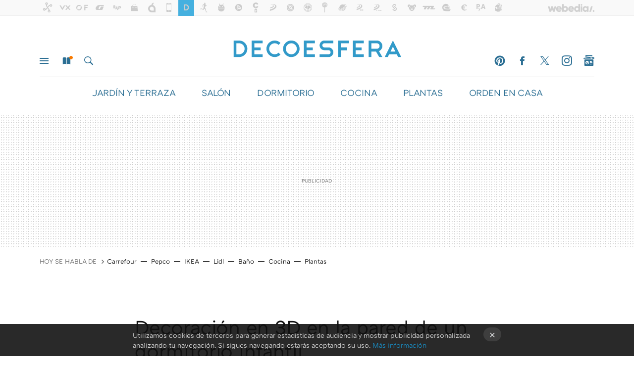

--- FILE ---
content_type: text/html; charset=UTF-8
request_url: https://decoracion.trendencias.com/dormitorio/decoracion-en-3d-en-la-pared-de-un-dormitorio-infantil
body_size: 28239
content:
<!DOCTYPE html>
<html lang="es">
<head>
  <script>
 var country = 'US';
 var isSpainOrLatamUser = true;
 var WSLUser = null;
 var WSLUserIsXtraSubscribed = false;
 (function() {
  try {
   var cookieName = "weblogssl_user";
   var cookies = document.cookie.split(";");
   for (var i = 0; i < cookies.length; i++) {
    var fragments = /^\s*([^=]+)=(.+?)\s*$/.exec(cookies[i]);
    if (fragments[1] === cookieName) {
     var cookie = decodeURIComponent(decodeURIComponent(fragments[2]));
     WSLUser = JSON.parse(cookie).user;
     WSLUserIsXtraSubscribed = 'object' === typeof WSLUser && 1 === WSLUser.xtraSubscribed;
     break;
    }
   }
  } catch (e) {}
 })();
</script>
  <title>Decoración en 3D en la pared de un dormitorio infantil</title>
<script>
 window.WSL2 = window.WSL2 || {};
 WSL2.config = WSL2.config || {};
 WSL2.config.title = "Decoración en 3D en la pared de un dormitorio infantil";
</script>
 <meta charset="UTF-8">
<meta name="viewport" content="width=device-width, initial-scale=1.0">
 <meta name="description" content="Los murales son una de las mejores opciones para la decoración de paredes en las habitaciones infantiles y en los cuartos de juegos, me ha parecido una idea...">
 <script>WSL2.config.metaDescription = "Los murales son una de las mejores opciones para la decoración de paredes en las habitaciones infantiles y en los cuartos de juegos, me ha parecido una idea..."</script>
  <meta name="news_keywords" content="niños, paredes, murales, Dormitorios infantiles, colores alegres, Dormitorio, Hazlo tú mismo">
   <meta name="robots" content="max-image-preview:large">
<meta property="fb:admins" content="100000716994885">
<meta property="fb:pages" content="69038359256">
<meta property="fb:app_id" content="349147335668">
<meta name="application-name" content="Decoesfera">
<meta name="msapplication-tooltip" content="Decoración e interiorismo. Decoesfera">
<meta name="msapplication-starturl" content="https://decoracion.trendencias.com">
<meta name="mobile-web-app-capable" content="yes">
                 <meta property="og:image" content="https://i.blogs.es/4c575c/nubes-globos/840_560.jpg">
      <meta property="og:title" content="Decoración en 3D en la pared de un dormitorio infantil">
  <meta property="og:description" content="Los murales son una de las mejores opciones para la decoración de paredes en las habitaciones infantiles y en los cuartos de juegos, me ha parecido una idea...">
  <meta property="og:url" content="https://decoracion.trendencias.com/dormitorio/decoracion-en-3d-en-la-pared-de-un-dormitorio-infantil">
  <meta property="og:type" content="article">
  <meta property="og:updated_time" content="2011-07-24T12:00:52Z">
    <meta name="DC.Creator" content="Raquel">
  <meta name="DC.Date" content="2011-07-24">
  <meta name="DC.date.issued" content="2011-07-24T12:00:52Z">
  <meta name="DC.Source" content="Decoesfera">
  <meta property="article:modified_time" content="2011-07-24T12:00:52Z">
  <meta property="article:published_time" content="2011-07-24T12:00:52Z">
  <meta property="article:section" content="dormitorio">
         <meta property="article:tag" content="niños">
            <meta property="article:tag" content="paredes">
            <meta property="article:tag" content="murales">
            <meta property="article:tag" content="Dormitorios infantiles">
            <meta property="article:tag" content="colores alegres">
             <meta name="twitter:card" content="summary_large_image"><meta name="twitter:image" content="https://i.blogs.es/4c575c/nubes-globos/1366_521.jpg"><meta name="twitter:site" content="@decoesfera"><meta name="twitter:title" content="Decoración en 3D en la pared de un dormitorio infantil"><meta name="twitter:description" content="Los murales son una de las mejores opciones para la decoración de paredes en las habitaciones infantiles y en los cuartos de juegos, me ha parecido una idea..."><meta name="twitter:creator" content="@faraquel">         <script>
  window.dataLayer = [{"site":"DSF","siteSection":"postpage","vertical":"Lifestyle","amp":"no","postId":22136,"postUrl":"https:\/\/decoracion.trendencias.com\/dormitorio\/decoracion-en-3d-en-la-pared-de-un-dormitorio-infantil","publishedDate":"2011-07-24","modifiedDate":"2011-07-24T12:00","categories":["dormitorio","hazlo-tu-mismo"],"tags":["ninos","paredes","murales","dormitorios-infantiles","colores-alegres"],"videoContent":false,"partner":false,"blockLength":4,"author":"raquel","postType":"normal","linksToEcommerce":"none","ecomPostExpiration":"everlasting","mainCategory":"dormitorio","postExpiration":null,"wordCount":246}];
 window.dataLayer[0].visitor_country = country;
 </script>
<script async src="https://www.googletagmanager.com/gtag/js?id=G-L3X96ZX03D"></script>
<script>
 window.dataLayer = window.dataLayer || [];
 window.WSL2 = window.WSL2 || {};
 window.WSL2.pageViewParams = {"site":"DSF","site_section":"postpage","vertical":"Lifestyle","amp":"no","visitor_country":"US","content_id":22136,"post_url":"https:\/\/decoracion.trendencias.com\/dormitorio\/decoracion-en-3d-en-la-pared-de-un-dormitorio-infantil","content_publication_date":"2011-07-24","modified_date":"2011-07-24T12:00","page_category":"dormitorio,hazlo-tu-mismo","content_tags":"ninos,paredes,murales,dormitorios-infantiles,colores-alegres","has_video_content":false,"global_branded":false,"block_length":4,"content_author_id":"raquel","post_type":"normal","links_to_ecommerce":"none","ecompost_expiration":"everlasting","mainCategory":"dormitorio","post_expiration":null,"word_count":246};
 function gtag(){dataLayer.push(arguments);}
 gtag('js', new Date());
 gtag('config', 'G-L3X96ZX03D', { send_page_view: false });
  gtag('event', 'page_view', {"site":"DSF","site_section":"postpage","vertical":"Lifestyle","amp":"no","visitor_country":"US","content_id":22136,"post_url":"https:\/\/decoracion.trendencias.com\/dormitorio\/decoracion-en-3d-en-la-pared-de-un-dormitorio-infantil","content_publication_date":"2011-07-24","modified_date":"2011-07-24T12:00","page_category":"dormitorio,hazlo-tu-mismo","content_tags":"ninos,paredes,murales,dormitorios-infantiles,colores-alegres","has_video_content":false,"global_branded":false,"block_length":4,"content_author_id":"raquel","post_type":"normal","links_to_ecommerce":"none","ecompost_expiration":"everlasting","mainCategory":"dormitorio","post_expiration":null,"word_count":246});
</script>
 <script>
 window.WSL2 = window.WSL2 || {};
 WSL2.config = WSL2.config || {};
 WSL2.config.enableDidomiOverlay = 0;
</script>

                       




  
  




<script type="application/ld+json">
 {"@context":"https:\/\/schema.org","@type":"Article","mainEntityOfPage":"https:\/\/decoracion.trendencias.com\/dormitorio\/decoracion-en-3d-en-la-pared-de-un-dormitorio-infantil","name":"Decoración en 3D en la pared de un dormitorio infantil","headline":"Decoración en 3D en la pared de un dormitorio infantil","articlebody":"Los murales son una de las mejores opciones para la decoración de paredes en las habitaciones infantiles y en los cuartos de juegos, me ha parecido una idea excelente la incorporación en ellos de detalles tridimiensionales, el uso de 3D, que puede no ser tan adecuado en espacios para adultos o cuando la superficie a decorar es muy amplia, sí que aporta gran valor en este caso. Por todos es sabido que los cuentos impresos con ilustraciones de personajes y decoraciones en tres dimensiones que aparecen al abrirlos, están entre los preferidos de los más pequeños, en cierta medida el mural en la habitación del niño es el decorado de sus diversiones, el ambiente en el que dejar volar la imaginación, inventar historias y compartir juegos con los amigos, nosotros mismos podemos hacer figuras en tres dimensiones para colocar en el mural, no es complicado. Solo necesitamos algunas cartulinas de colores, unas tijeras, pegamento, ganas y algo de paciencia, para ir recortando los trozos de las formas y tamaños deseados, unirlos entre si y colocarlos en la zona del mural en la que corresponda. En la imagen vemos un ejemplo sencillo y muy vistoso, tanto los globos como las nubes, son fáciles de hacer y quedan excelentes, además nos dan una idea de como poder hacer la representación de otras figuras. Imagen Vía | HGTV En Decoesfera | Las decoraciones 3D en la pared, ¿son el nuevo gotelé? y Una buena idea: murales educativos en un cuarto infantil","datePublished":"2011-07-24T12:00:52Z","dateModified":"2011-07-24T12:00:52Z","description":"Los murales son una de las mejores opciones para la decoración de paredes en las habitaciones infantiles y en los cuartos de juegos, me ha parecido una idea...","publisher":{"@type":"Organization","name":"Decoesfera","url":"https:\/\/decoracion.trendencias.com","sameAs":["https:\/\/x.com\/decoesfera","https:\/\/www.facebook.com\/Decoesfera","https:\/\/instagram.com\/decoesfera","https:\/\/es.pinterest.com\/decoesfera"],"logo":{"@type":"ImageObject","url":"https:\/\/img.weblogssl.com\/css\/trendenciasdecoracion\/p\/amp\/images\/logo.png?v=1768557303","width":600,"height":60},"Parentorganization":"Webedia"},"image":{"@type":"ImageObject","url":"https:\/\/i.blogs.es\/4c575c\/nubes-globos\/600_315.jpg","width":600,"height":315},"author":[{"@type":"Person","name":"Raquel","url":"https:\/\/decoracion.trendencias.com\/autor\/raquel","sameAs":["https:\/\/twitter.com\/faraquel","https:\/\/es.linkedin.com\/in\/faraquel","https:\/\/www.instagram.com\/faraquel\/"]}],"url":"https:\/\/decoracion.trendencias.com\/dormitorio\/decoracion-en-3d-en-la-pared-de-un-dormitorio-infantil","thumbnailUrl":"https:\/\/i.blogs.es\/4c575c\/nubes-globos\/600_315.jpg","articleSection":"Dormitorio","creator":"Raquel","keywords":"niños, paredes, murales, Dormitorios infantiles, colores alegres, Dormitorio, Hazlo tú mismo"}
</script>
   <link rel="preconnect" href="https://i.blogs.es">
<link rel="shortcut icon" href="https://img.weblogssl.com/css/trendenciasdecoracion/p/common/favicon.ico" type="image/ico">
<link rel="apple-touch-icon" href="https://img.weblogssl.com/css/trendenciasdecoracion/p/common/apple-touch-icon.png">
<link rel="apple-touch-icon-precomposed" sizes="144x144" href="https://img.weblogssl.com/css/trendenciasdecoracion/p/common/apple-touch-icon-144-precomposed.png">
<link rel="apple-touch-icon-precomposed" sizes="114x114" href="https://img.weblogssl.com/css/trendenciasdecoracion/p/common/apple-touch-icon-114-precomposed.png">
<link rel="apple-touch-icon-precomposed" sizes="72x72" href="https://img.weblogssl.com/css/trendenciasdecoracion/p/common/apple-touch-icon-72-precomposed.png">
<link rel="apple-touch-icon-precomposed" href="https://img.weblogssl.com/css/trendenciasdecoracion/p/common/apple-touch-icon-57-precomposed.png">
 <link rel="preconnect" href="https://static.criteo.net/" crossorigin>
 <link rel="dns-prefetch" href="https://static.criteo.net/">
 <link rel="preconnect" href="https://ib.adnxs.com/" crossorigin>
 <link rel="dns-prefetch" href="https://ib.adnxs.com/">
 <link rel="preconnect" href="https://bidder.criteo.com/" crossorigin>
 <link rel="dns-prefetch" href="https://bidder.criteo.com/">
     <link rel="preload" as="image" fetchpriority="high" type="image/jpeg" href="https://i.blogs.es/4c575c/nubes-globos/450_1000.jpg" media="(max-width: 450px)">
  <link rel="preload" as="image" fetchpriority="high" type="image/jpeg" href="https://i.blogs.es/4c575c/nubes-globos/650_1200.jpg" media="(min-width: 451px) and (max-width: 650px)">
  <link rel="preload" as="image" fetchpriority="high" type="image/jpeg" href="https://i.blogs.es/4c575c/nubes-globos/1366_2000.jpg" media="(min-width: 651px)">
  <link rel="preload" as="style" href="https://img.weblogssl.com/css/trendenciasdecoracion/p/lifestyle-d/main.css?v=1768557303">
   <link rel="alternate" type="application/rss+xml" title="Trendenciasdecoracion - todas las noticias" href="/index.xml">
   <link rel="image_src" href="https://i.blogs.es/4c575c/nubes-globos/75_75.jpg">
      <link rel="canonical" href="https://decoracion.trendencias.com/dormitorio/decoracion-en-3d-en-la-pared-de-un-dormitorio-infantil">
   
    <link rel="preload" href="https://img.weblogssl.com/g/r/fonts/ATCArquette-Regular.woff2,https://img.weblogssl.com/g/r/fonts/ATCArquette-Light.woff2,https://img.weblogssl.com/g/r/fonts/ATCArquette-Medium.woff2,https://img.weblogssl.com/g/r/fonts/ATCArquette-Semibold.woff2" as="font" type="font/woff2" crossorigin="anonymous">
  <link rel="preload stylesheet" href="https://fonts.googleapis.com/css?family=Source+Sans+Pro:400,400italic,700,700italic" as="style" type="text/css" crossorigin="anonymous">
   <link rel="amphtml" href="https://decoracion.trendencias.com/dormitorio/decoracion-en-3d-en-la-pared-de-un-dormitorio-infantil/amp" >
  <link rel="stylesheet" type="text/css" href="https://img.weblogssl.com/css/trendenciasdecoracion/p/lifestyle-d/main.css?v=1768557303">
 
     </head>
<body class="js-desktop m-cms prod js-body  ">
            <script >
     var cs_ucfr = "0";
   var _comscore = _comscore || [];
   var configs = {c1: "2", c2: "6035191", cs_ucfr: cs_ucfr};
   var keyword = keyword || '';
   if(keyword) {
    configs.options = {url_append: "comscorekw=" + keyword};
   }
   _comscore.push(configs);
   var s = document.createElement("script"), el = document.getElementsByTagName("script")[0];
   s.async = true;
   s.src = "https://sb.scorecardresearch.com/cs/6035191/beacon.js";
   el.parentNode.insertBefore(s, el);
   </script>

<script>
 dataLayer.push({
  contentGroup1: "post",
  contentGroup2: "raquel",
  contentGroup3: "dormitorio",
  contentGroup4: "normal",
  contentGroup5: "110724",
 });
</script>
 <script>let viewsOnHost = +sessionStorage.getItem("upv") || 0;
viewsOnHost += 1;
sessionStorage.setItem("upv", viewsOnHost);

let sessionsOnHost = +localStorage.getItem("sessionsOnHost") || 0;
if (viewsOnHost === 1) {
  sessionsOnHost += 1;
}
localStorage.setItem("sessionsOnHost", sessionsOnHost);
</script>
  <div id="publicidad"></div>
  <script>
    function hash(string) {
      const utf8 = new TextEncoder().encode(string);
      return crypto.subtle.digest('SHA-256', utf8).then((hashBuffer) => {
        const hashArray = Array.from(new Uint8Array(hashBuffer));
        return hashArray.map((bytes) => bytes.toString(16).padStart(2, '0')).join('');
      });
    }

    const populateHashedEmail = () => {
      const loggedin = WSL2.User.isUserLoggedIn();
      if (loggedin) {
        const userEmail = WSL2.User.getUserEmail();
        hash(userEmail).then((hashedEmail) => {
          jad.config.publisher.hashedId = { sha256email: hashedEmail };
        });
      }
    }

    WSL2.config.enablePerformanceImprovements = "0";
    window.hasAdblocker = getComputedStyle(document.querySelector('#publicidad')).display === 'none';
                                                                      WSL2.config.dynamicIU = "/1018282/Decoesfera/postpage";
        window.jad = window.jad || {};
    jad.cmd = jad.cmd || [];
    let swrap = document.createElement("script");
    if ('1' === WSL2.config.enablePerformanceImprovements) {
      swrap.defer = true;
    }
    else {
      swrap.async = true;
    }

    const jadTargetingData = {"site":"DSF","siteSection":"postpage","vertical":"Lifestyle","amp":"no","visitor_country":"US","postId":22136,"postUrl":"https:\/\/decoracion.trendencias.com\/dormitorio\/decoracion-en-3d-en-la-pared-de-un-dormitorio-infantil","publishedDate":"2011-07-24","modifiedDate":"2011-07-24T12:00","categories":["dormitorio","hazlo-tu-mismo"],"tags":["ninos","paredes","murales","dormitorios-infantiles","colores-alegres"],"videoContent":false,"partner":false,"blockLength":4,"author":"raquel","postType":"normal","linksToEcommerce":"none","ecomPostExpiration":"everlasting","mainCategory":"dormitorio","postExpiration":null,"wordCount":246};
          {
      const postCreationDate = 1311508852
      const currentDate = new Date();
      const currentTimestamp = currentDate.getTime();
      const postTimeStamp = new Date(postCreationDate*1000).getTime();
      const sixDaysMilliseconds = 6 * 60 * 24 * 60 * 1000;
      jadTargetingData["recency"] = currentTimestamp - postTimeStamp > sixDaysMilliseconds ? 'old' : 'new';
      const currentHour = (currentDate.getUTCHours() + 2) % 24;
      jadTargetingData["hour"] = String(currentHour).length == 1 ? '0' + currentHour : currentHour;
      }
        jadTargetingData["upv"] = sessionStorage.getItem("upv") || 1;

    swrap.src = "https://cdn.lib.getjad.io/library/1018282/Decoesfera";
    swrap.setAttribute("importance", "high");
    let g = document.getElementsByTagName("head")[0];
    const europeanCountriesCode = [
      'AD', 'AL', 'AT', 'AX', 'BA', 'BE', 'BG', 'BY', 'CH', 'CY', 'CZ', 'DE', 'DK',
      'EE', 'ES', 'FI', 'FO', 'FR', 'GB', 'GG', 'GI', 'GR', 'HR', 'HU', 'IE', 'IM',
      'IS', 'IT', 'JE', 'LI', 'LT', 'LU', 'LV', 'MC', 'MD', 'ME', 'MK', 'MT', 'NL',
      'NO', 'PL', 'PT', 'RO', 'RS', 'RU', 'SE', 'SI', 'SJ', 'SK', 'SM', 'UA', 'VA'
    ];
    window.WSL2 = window.WSL2 || {};
    window.WSL2.isEuropeanVisitor = europeanCountriesCode.includes(window.country);
    const enableCmpChanges = "1";
    let cmpObject = {
      includeCmp: window.WSL2.isEuropeanVisitor ? false : true,
      name: window.WSL2.isEuropeanVisitor ? 'didomi' : 'none'
    }
    if (window.WSL2.isEuropeanVisitor && "1" == enableCmpChanges) {
      cmpObject = {
        ...cmpObject,
        "siteId": "7bd10a97-724f-47b3-8e9f-867f0dea61c8",
        "noticeId": "rdHnHRNQ",
        "paywall": {
          "version": 1,
          "clientId": "AeAcL5krxDiL6T0cdEbtuhszhm0bBH9S0aQeZwvgDyr0roxQA6EJoZBra8LsS0RstogsYj54y_SWXQim",
          "planId": "P-0K152626CF319914KMWG2NYY",
          "tosUrl": "https://weblogs.webedia.es/condiciones-uso.html",
          "touUrl": "https://weblogs.webedia.es/condiciones-uso.html",
          "privacyUrl": "https://weblogs.webedia.es/cookies.html" ,
          "language":  "es"
        }
      }
    }
    g.parentNode.insertBefore(swrap, g);
    jad.cmd.push(function() {
      jad.public.setConfig({
        page: "/1018282/Decoesfera/postpage", 
                  pagePositions: [
                         'top',
             'cen1',
             'cen2',
             'footer',
             'oop',
             'cintillo',
             '1',
             'inread1',
             'large-sticky',
   
          ],
          elementsMapping:                                                                                              
                                                                         
 {"top":"div-gpt-top","cen1":"div-gpt-cen","cen2":"div-gpt-cen2","footer":"div-gpt-bot2","oop":"div-gpt-int","cintillo":"div-gpt-int2","1":"div-gpt-lat","inread1":"div-gpt-out","large-sticky":"div-gpt-bot3"}
,
          targetingOnPosition: {
                      "top": {
     'fold': ['atf']
    },
               "cen1": {
     'fold': ['btf']
    },
               "cen2": {
     'fold': ['btf']
    },
               "footer": {
     'fold': ['btf']
    },
               "oop": {
     'fold': ['mtf']
    },
               "cintillo": {
     'fold': ['mtf']
    },
               "1": {
     'fold': ['atf']
    },
               "inread1": {
     'fold': ['mtf']
    },
               "2": {
     'fold': ['mtf']
    },
               "3": {
     'fold': ['mtf']
    },
               "4": {
     'fold': ['mtf']
    },
               "5": {
     'fold': ['mtf']
    },
               "6": {
     'fold': ['mtf']
    },
               "7": {
     'fold': ['mtf']
    },
               "8": {
     'fold': ['mtf']
    },
               "large-sticky": {
     'fold': ['atf']
    },
      
          },
                targeting: jadTargetingData,
        interstitialOnFirstPageEnabled: false,
        cmp: cmpObject,
        wemass: {
          targeting: {
            page: {
              type: jadTargetingData.siteSection ?? "",
              content: {
                categories: jadTargetingData.categories ?? [""],
              },
              article: {
                id: jadTargetingData.postId ?? "",
                title: WSL2.config.title ?? "",
                description: WSL2.config.metaDescription ?? "",
                topics: jadTargetingData.tags ?? [""],
                authors: jadTargetingData.author ? jadTargetingData.author.split(',') : [""],
                modifiedAt: jadTargetingData.modifiedDate ? new Date(jadTargetingData.modifiedDate).toISOString() : "",
                publishedAt: jadTargetingData.publishedDate ? new Date(jadTargetingData.modifiedDate).toISOString() : "",
                premium: false,
                wordCount: jadTargetingData.wordCount ?? null,
                paragraphCount: jadTargetingData.blockLength ?? "",
                section: jadTargetingData.mainCategory ?? "",
                subsection: "",
              },
              user: {
                type: "",
                age: null,
                gender: "",
              },
            },
          },
        },
      });

      jad.public.loadPositions();
      jad.public.displayPositions();
    });
    if (!window.hasAdblocker) {
      window.addEventListener('load', () => {
        populateHashedEmail();
        WSL2.Events.on('loginSuccess', populateHashedEmail);
        WSL2.Events.on('onLogOut', () => {
          jad.config.publisher.hashedId = {};
        });
      });
    }
  </script>
<div class="customize-me">
 <div class="head-content-favs">
     <section class="head-container head-container-with-ad head-container-with-primary">
 <div class="head head-with-ad is-init">
  <div class="head-favicons-container">
 <nav class="head-favicons">
  <div class="head-favicons-index head-webedia-logo">
   <a id="favicons-toggle" href="https://www.webedia.es/" data-target="#head-favicons"><abbr title="Webedia">Webedia</abbr></a>
  </div>
 </nav>
</div>  <div class="head-brand">
   <div class="brand">
    <a href="/" class="brand-logo head-brand-logo"><span>Decoesfera</span></a>
   </div>
   <ul class="head-nav">
    <li><a href="#sections" class="head-link head-link-sections m-v1 js-toggle" data-searchbox="#search-field-1">Menú</a></li>
    <li><a href="#headlines" class="head-link head-link-new m-v1 js-toggle">Nuevo</a></li>
    <li><a href="#search" class="head-link head-link-search m-v1 js-toggle" data-searchbox="#search-field-2">Buscar</a></li>
   </ul>
      
<nav class="head-nav-social">
 <ul class="head-nav-social-list">
            <li><a href="https://es.pinterest.com/decoesfera/" class="head-link head-link-pinterest" rel="nofollow">Pinterest</a></li>
 
 
          <li><a href="https://www.facebook.com/Decoesfera" class="head-link head-link-facebook" rel="nofollow">Facebook</a></li>

 
          <li><a href="https://twitter.com/decoesfera" class="head-link head-link-x" rel="nofollow">Twitter</a></li>

 
            <li><a href="https://instagram.com/decoesfera" class="head-link head-link-instagram" rel="nofollow">Instagram</a></li>
 
 
            <li><a href="https://news.google.com/publications/CAAqBwgKMNO_ngkwo_1t" class="head-link head-link-googlenews" rel="nofollow">googlenews</a></li>
 
 
   </ul>
</nav>
  </div>
  <div class="head-topics-container">
        <div class="head-primary-container">
  <nav class="head-primary">
   <ul>
               <li class="head-primary-item">
       <a href="https://decoracion.trendencias.com/categoria/jardin">JARDÍN Y TERRAZA</a>
      </li>
                    <li class="head-primary-item">
       <a href="https://decoracion.trendencias.com/categoria/salon">SALÓN</a>
      </li>
                    <li class="head-primary-item">
       <a href="https://decoracion.trendencias.com/categoria/dormitorio">DORMITORIO</a>
      </li>
                    <li class="head-primary-item">
       <a href="https://decoracion.trendencias.com/categoria/cocina">COCINA</a>
      </li>
                    <li class="head-primary-item">
       <a href="https://decoracion.trendencias.com/categoria/plantas">PLANTAS</a>
      </li>
                    <li class="head-primary-item">
       <a href="https://decoracion.trendencias.com/tag/orden-en-casa">ORDEN EN CASA</a>
      </li>
                    <li class="head-primary-item">
       <a href="https://decoracion.trendencias.com/categoria/iluminacion">ILUMINACIÓN</a>
      </li>
            </ul>
  </nav>
   </div>
     </div>
 </div>
</section>

    <div class="ad ad-top">
  <div class="ad-box" id="div-gpt-top">
     </div>
   </div>
   
    <div class="page-container ">
         <div class="section-deeplinking-container m-deeplinking-news m-deeplinking-post o-deeplinking-section">
  <div class="section-deeplinking o-deeplinking-section_wrapper">
       <div class="section-deeplinking-wrap">
     <span class="section-deeplinking-header">HOY SE HABLA DE</span>
     <ul id="js-deeplinking-news-nav-links" class="section-deeplinking-list">
             <li class="section-deeplinking-item"><a href="https://www.xatakahome.com/territorio-samsung/carrefour-tambien-esta-liquidando-esta-barra-sonido-samsung-barata-cupon-iva-chollo" class="section-deeplinking-anchor">Carrefour</a></li>
             <li class="section-deeplinking-item"><a href="https://decoracion.trendencias.com/iluminacion/pepco-lampara-moderna-sofisticada-que-podria-ser-tienda-lujo-cuesta-solo-17-euros" class="section-deeplinking-anchor">Pepco</a></li>
             <li class="section-deeplinking-item"><a href="https://www.xatakahome.com/seleccion/ikea-reinventa-rebaja-su-famosa-estanteria-billy-que-ahora-encaja-mejor-pisos-pequenos" class="section-deeplinking-anchor">IKEA</a></li>
             <li class="section-deeplinking-item"><a href="https://decoracion.trendencias.com/compras/lidl-lanza-manana-solucion-definitiva-para-acabar-regletas" class="section-deeplinking-anchor">Lidl</a></li>
             <li class="section-deeplinking-item"><a href="https://decoracion.trendencias.com/varios/chloe-margerum-experta-orden-limpieza-doblas-asi-toallas-bano-cocina-quedan-organizadas-ocupan-espacio" class="section-deeplinking-anchor">Baño</a></li>
             <li class="section-deeplinking-item"><a href="https://decoracion.trendencias.com/cocina/pintura-azulejos-muebles-unos-nuevos-tiradores-han-convertido-cocina-anos-80-pinterest-150-euros" class="section-deeplinking-anchor">Cocina</a></li>
             <li class="section-deeplinking-item"><a href="https://decoracion.trendencias.com/plantas/que-hacer-para-cuidar-plantas-estos-dias-conseguir-que-sobrevivan-a-nieve-heladas-1" class="section-deeplinking-anchor">Plantas</a></li>
           </ul>
     <div id="js-deeplinking-news-nav-btn" class="section-deeplinking-btn" style="display:none"></div>
    </div>
     </div>
 </div>

         <div class="content-container">
    <main>
     <article class="article article-normal">
       <header class="post-normal-header">
                 <div class="post-title-container">
  <h1 class="post-title">
     Decoración en 3D en la pared de un dormitorio infantil   </h1>
</div>
                                     <div class="post-asset-main">
            <div class="article-asset-big article-asset-image js-post-images-container">
                <div class="asset-content m-fallback" style="width: 650px;">
  <picture>
   <source media="(min-width: 1025px)" srcset="https://i.blogs.es/4c575c/nubes-globos/1366_2000.jpg">
   <source media="(min-width: 651px)" srcset="https://i.blogs.es/4c575c/nubes-globos/1024_2000.jpg">
   <source media="(min-width: 451px)" srcset="https://i.blogs.es/4c575c/nubes-globos/650_1200.jpg">
   <img alt="Decoración en 3D en la pared de un dormitorio infantil" src="https://i.blogs.es/4c575c/nubes-globos/450_1000.jpg" decoding="sync" loading="eager" fetchpriority="high" width="650" height="473">
  </picture>
 </div>
             </div>
            </div>
                <div class="post-comments-shortcut">
                                      
            <a href="https://twitter.com/intent/tweet?url=https://decoracion.trendencias.com/p/22136%3Futm_source%3Dtwitter%26utm_medium%3Dsocial%26utm_campaign%3Dbotoneraweb&text=Decoraci%C3%B3n%20en%203D%20en%20la%20pared%20de%20un%20dormitorio%20infantil&via=decoesfera" class="btn-x js-btn-twitter" data-postname="decoracion-en-3d-en-la-pared-de-un-dormitorio-infantil">Twitter</a>
<a href="https://share.flipboard.com/bookmarklet/popout?v=2&title=Decoraci%C3%B3n%20en%203D%20en%20la%20pared%20de%20un%20dormitorio%20infantil&url=https%3A%2F%2Fdecoracion.trendencias.com%2Fdormitorio%2Fdecoracion-en-3d-en-la-pared-de-un-dormitorio-infantil%3Futm_source%3Dflipboard%26utm_medium%3Dsocial%26utm_campaign%3Dbotoneraweb" class="btn-flipboard js-flipboard-share-button js-flipboard-share-event" data-postname="decoracion-en-3d-en-la-pared-de-un-dormitorio-infantil">Flipboard</a>
<a href="mailto:?subject=Decoraci%C3%B3n%20en%203D%20en%20la%20pared%20de%20un%20dormitorio%20infantil&body=https://decoracion.trendencias.com/dormitorio/decoracion-en-3d-en-la-pared-de-un-dormitorio-infantil%3Futm_source%3Demailsharing%26utm_medium%3Demail%26utm_content%3DPOST%26utm_campaign%3Dbotoneraweb%26utm_term%3DCLICK%2BON%2BTITLE" class="btn-email js-btn-email" data-postname="decoracion-en-3d-en-la-pared-de-un-dormitorio-infantil">E-mail</a>
 <span class="js-whatsapp"></span>
 <script>
   document.addEventListener('DOMContentLoaded', () => {
     const userAgent = navigator.userAgent.toLowerCase();
     if (userAgent.indexOf('ipod') < 0) {
       if (userAgent.indexOf('android') >= 0 || userAgent.indexOf('iphone') >= 0) {
         const length = document.getElementsByClassName('js-whatsapp').length;
         for (let i = 0; i < length; i++) {
           document.getElementsByClassName('js-whatsapp')[i].innerHTML = `<a class='btn-whatsapp js-btn-whatsapp' data-postname="decoracion-en-3d-en-la-pared-de-un-dormitorio-infantil" href="whatsapp://send?text=Decoración en 3D en la pared de un dormitorio infantil  https://decoracion.trendencias.com/dormitorio/decoracion-en-3d-en-la-pared-de-un-dormitorio-infantil%3Futm_source%3Dwhatsapp%26utm_medium%3Dsocial%26utm_campaign%3Dbotoneramobile">Whatsapp</a>`;
         }
       }
     }
   }, {once:true});
 </script>
        </div>
       </header>
      <div class="article-content-wrapper">
       <div class="article-content-inner">
                  <div class="article-metadata-container">
 <div class="article-meta-row">
 <div class="article-time">
   <time
   class="article-date"
   datetime="2011-07-24T12:00:52Z"
   data-format="D MMMM YYYY"
   data-post-modified-time="2011-07-24T12:00:52Z"
   data-post-modified-format="D MMMM YYYY, HH:mm"
   data-post-reindexed-original-time=""
  >
   2011-07-24T12:00:52Z
  </time>
  <span id="is-editor"></span>
</div>
   </div>
</div>
<div class="p-a-cr m-pa-single  js-authors-container">
 <div class="p-a-wrap js-wrap">
     <div class="p-a-avtr">
       <img src="https://i.blogs.es/d3d4e5/blob/150_150.jpeg" alt="raquel" class="author-avatar">
    </div>
    <div class="p-a-info">
           <div class="au-card-relative js-relative">
      <div class="p-a-chip js-author  p-ab-is-hidden
" data-id="author-24-creator" role="button" tabindex="0">
  <p><span>Raquel</span></p>
  <span class="p-a-ui"></span> </div>
                </div>
          <span class="p-a-job">Editor</span>     </div>
 </div>
 </div>
 <div class="p-a-card-popover">
         <div class="p-a-card js-author-info  p-ab-is-hidden
" id="author-24-creator" >
 <div class="p-a-cwrap">
  <div class="p-a-avtr">
         <img src="https://i.blogs.es/d3d4e5/blob/150_150.jpeg" alt="raquel" class="a-c-img">
       </div>
  <div class="p-a-pi">
         <span class="ic-close js-close" role="button" tabindex="0"></span>
        <p class="p-a-cn">Raquel</p>
   <small class="p-a-cj">Editor</small>
  </div>
 </div>
 <div class="p-a-c">
       <div class="p-a-sp">
    <a href="https://es.linkedin.com/in/faraquel" class="icon-linkedin">Linkedin</a>    <a href="https://twitter.com/faraquel" class="icon-x">twitter</a>    <a href="https://www.instagram.com/faraquel/" class="icon-instagram">instagram</a>   </div>
    <a class="p-a-pl" href="/autor/raquel" >8116 publicaciones de Raquel</a>
 </div>
</div>
          </div>
                        <div class="article-content">
          <div class="blob js-post-images-container">
<p>Los <strong>murales</strong> son una de las mejores opciones para la decoración de paredes en las <strong>habitaciones</strong> <strong>infantiles</strong> y en los cuartos de juegos, me ha parecido una idea excelente la incorporación en ellos de detalles tridimiensionales, el uso de <strong>3D</strong>, que puede no ser tan adecuado en espacios para adultos o cuando la superficie a decorar es muy amplia, sí que aporta gran valor en este caso.</p>
<!-- BREAK 1 --> <div class="ad ad-lat">
  <div class="ad-box" id="div-gpt-lat">
     </div>
   </div>

<p>Por todos es sabido que los cuentos impresos con <strong>ilustraciones</strong> de personajes y decoraciones en tres dimensiones que aparecen al abrirlos, están entre los preferidos de los más pequeños, en cierta medida el mural en la habitación del niño es el decorado de sus diversiones, el ambiente en el que dejar volar la imaginación, inventar historias y compartir juegos con los amigos, nosotros mismos podemos hacer figuras en tres dimensiones para colocar en el mural, no es complicado.</p>
<!-- BREAK 2 -->
<p>Solo necesitamos algunas <strong>cartulinas</strong> de colores, unas <strong>tijeras</strong>, <strong>pegamento</strong>, ganas y algo de paciencia, para ir recortando los trozos de las formas y tamaños deseados, unirlos entre si y colocarlos en la zona del mural en la que corresponda. En la imagen vemos un ejemplo sencillo y muy vistoso, tanto los globos como las nubes, son fáciles de hacer y quedan excelentes, además nos dan una idea de como poder hacer la representación de otras figuras.</p>
<!-- BREAK 3 -->  <div class="ad ad-out">
  <div class="ad-box" id="div-gpt-out">
     </div>
   </div>

<p>Imagen Vía | <a rel="noopener, noreferrer" href="http://blog.hgtv.com/design/2011/07/22/daily-delight-3d-wall-art/">HGTV</a>
En Decoesfera | <a class="text-outboundlink js-branded-hubs-link" data-vars-brand-customer="decoracion" href="https://decoracion.trendencias.com/paredes/las-decoraciones-3d-en-la-pared-son-el-nuevo-gotele" data-vars-post-title="Las decoraciones 3D en la pared ¿son el nuevo gotelé?" data-vars-post-url="https://decoracion.trendencias.com/paredes/las-decoraciones-3d-en-la-pared-son-el-nuevo-gotele">Las decoraciones 3D en la pared, ¿son el nuevo gotelé?</a> y <a class="text-outboundlink js-branded-hubs-link" data-vars-brand-customer="decoracion" href="https://decoracion.trendencias.com/dormitorio/una-buena-idea-murales-educativos-en-un-cuarto-infantil" data-vars-post-title="Una buena idea: murales educativos en un cuarto infantil" data-vars-post-url="https://decoracion.trendencias.com/dormitorio/una-buena-idea-murales-educativos-en-un-cuarto-infantil">Una buena idea: murales educativos en un cuarto infantil
</a></p>
<script>
 (function() {
  window._JS_MODULES = window._JS_MODULES || {};
  var headElement = document.getElementsByTagName('head')[0];
  if (_JS_MODULES.instagram) {
   var instagramScript = document.createElement('script');
   instagramScript.src = 'https://platform.instagram.com/en_US/embeds.js';
   instagramScript.async = true;
   instagramScript.defer = true;
   headElement.appendChild(instagramScript);
  }
 })();
</script>
 
 </div>
        </div>
       </div>
      </div>
     </article>
     <div class="section-post-closure">
 <div class="section-content">
  <div class="social-share-group">
   <a href="https://twitter.com/intent/tweet?url=https://decoracion.trendencias.com/p/22136%3Futm_source%3Dtwitter%26utm_medium%3Dsocial%26utm_campaign%3Dbotoneraweb&text=Decoraci%C3%B3n%20en%203D%20en%20la%20pared%20de%20un%20dormitorio%20infantil&via=decoesfera" class="btn-x js-btn-twitter" data-postname="decoracion-en-3d-en-la-pared-de-un-dormitorio-infantil">Twitter</a>
<a href="https://share.flipboard.com/bookmarklet/popout?v=2&title=Decoraci%C3%B3n%20en%203D%20en%20la%20pared%20de%20un%20dormitorio%20infantil&url=https%3A%2F%2Fdecoracion.trendencias.com%2Fdormitorio%2Fdecoracion-en-3d-en-la-pared-de-un-dormitorio-infantil%3Futm_source%3Dflipboard%26utm_medium%3Dsocial%26utm_campaign%3Dbotoneraweb" class="btn-flipboard js-flipboard-share-button js-flipboard-share-event" data-postname="decoracion-en-3d-en-la-pared-de-un-dormitorio-infantil">Flipboard</a>
<a href="mailto:?subject=Decoraci%C3%B3n%20en%203D%20en%20la%20pared%20de%20un%20dormitorio%20infantil&body=https://decoracion.trendencias.com/dormitorio/decoracion-en-3d-en-la-pared-de-un-dormitorio-infantil%3Futm_source%3Demailsharing%26utm_medium%3Demail%26utm_content%3DPOST%26utm_campaign%3Dbotoneraweb%26utm_term%3DCLICK%2BON%2BTITLE" class="btn-email js-btn-email" data-postname="decoracion-en-3d-en-la-pared-de-un-dormitorio-infantil">E-mail</a>
 <span class="js-whatsapp"></span>
 <script>
   document.addEventListener('DOMContentLoaded', () => {
     const userAgent = navigator.userAgent.toLowerCase();
     if (userAgent.indexOf('ipod') < 0) {
       if (userAgent.indexOf('android') >= 0 || userAgent.indexOf('iphone') >= 0) {
         const length = document.getElementsByClassName('js-whatsapp').length;
         for (let i = 0; i < length; i++) {
           document.getElementsByClassName('js-whatsapp')[i].innerHTML = `<a class='btn-whatsapp js-btn-whatsapp' data-postname="decoracion-en-3d-en-la-pared-de-un-dormitorio-infantil" href="whatsapp://send?text=Decoración en 3D en la pared de un dormitorio infantil  https://decoracion.trendencias.com/dormitorio/decoracion-en-3d-en-la-pared-de-un-dormitorio-infantil%3Futm_source%3Dwhatsapp%26utm_medium%3Dsocial%26utm_campaign%3Dbotoneramobile">Whatsapp</a>`;
         }
       }
     }
   }, {once:true});
 </script>
  </div>
     <div class="post-tags-container">
 <span class="post-link-title">Temas</span>
   <ul class="post-link-list" id="js-post-link-list-container">
       <li class="post-category-name">
           <a href="/categoria/dormitorio">Dormitorio</a>
         </li>
       <li class="post-category-name">
           <a href="/categoria/hazlo-tu-mismo">Hazlo tú mismo</a>
         </li>
               <li class="post-link-item"><a href="/tag/ninos">niños</a></li>
                <li class="post-link-item"><a href="/tag/paredes">paredes</a></li>
                <li class="post-link-item"><a href="/tag/murales">murales</a></li>
                <li class="post-link-item"><a href="/tag/dormitorios-infantiles">Dormitorios infantiles</a></li>
                <li class="post-link-item"><a href="/tag/colores-alegres">colores alegres</a></li>
         </ul>
  <span class="btn-expand" id="js-btn-post-tags"></span>
</div>
   </div>
</div>
  <div class ="limit-container">
    <div class="OUTBRAIN" data-src="https://decoracion.trendencias.com/dormitorio/decoracion-en-3d-en-la-pared-de-un-dormitorio-infantil" data-widget-id="AR_1"></div> 
 </div>
 <script async="async" src="//widgets.outbrain.com/outbrain.js"></script>
            <div class="ad ad-cen">
  <div class="ad-box" id="div-gpt-cen">
     </div>
   </div>
           <script>
 window.WSLModules || (window.WSLModules = {});
 WSLModules.Comments || (WSLModules.Comments = {
  'moduleConf' : "c1"
 });
</script>
<a id="to-comments"></a>
<div id="comments">
 <div class="comment-section">
     <div class="comment-wrapper">
    <div class="alert-message">Comentarios cerrados</div>
   </div>
     <div id="main-container" class="comment-section">
  <div id="common-container">
   <div class="comment-wrapper initial-comments" style="display:none">
    <div class="comments-list">
     <p>Los mejores comentarios:</p>
     <ul id="initial-comments"></ul>
    </div>
   </div>
       <div class="view-more">
      <p><a class="btn-primary btn-comment js-toggle-comments-list is-closed" href="#" id="toggle-comments">Ver <span id="comment-count">1 comentarios</span></a></p>
    </div>
      <div id="comment-wrapper" class="comment-wrapper comment-wrapper-aside">
         <div id="comments-area" class="comments-list" style="display: none;">
      <div id="comment-header"></div>
            <!-- .comment-write-form -->
      <ul id="comments-before-ad"></ul>
      <ul id="comments-list"></ul>
      <div class="view-even-more"></div>
      <div id="bottom-create-comment-widget" class="article-comments-write article-comments-write-again"></div>
           </div>
       </div>
  </div>
 </div>
<script>
  window.AML || (window.AML = {});
  AML.Comments || (AML.Comments = {});
  AML.Comments.config || (AML.Comments.config = {});
  AML.Comments.config.data = {"comments":[{"id":16643,"post_id":22136,"date":1311527689,"content_filtered":"<p>Yo no tengo demasiada imaginaci\u00f3n para estas cosas, as\u00ed que nunca se me hab\u00edan ocurrido. Pero quedan preciosas y no parecen dif\u00edciles de hacer.<\/p>","content":"Yo no tengo demasiada imaginaci\u00f3n para estas cosas, as\u00ed que nunca se me hab\u00edan ocurrido. Pero quedan preciosas y no parecen dif\u00edciles de hacer.","karma":10,"parent":0,"comment_edited_date":"","vote_count":0,"comment_level":3,"comment_deleted_date":"","tree_level":0,"comment_approved":"1","comment_author":"Morthylla","user_id":195,"author":"Morthylla","webpage":"","user_name":"carolina","karma_level":25,"iseditor":0,"global_id":190,"facebook_uid":null,"user_status":"active","xtra_subscribed":0,"subscription_status":"","subscribed_plan_id":"","index":1,"avatar_type":"wsl","avatar_link":"\/\/img.weblogssl.com\/avatar\/mini\/190_1.png"}],"meta":{"more_records":"false","start":0,"total":1,"order":"valued","totalCount":1,"commentStatus":"closed"}};
  AML.Comments.config.postId = 22136;
  AML.Comments.config.enableSocialShare = "0";
  AML.Comments.config.status = "closed";
  AML.Comments.config.campaignDate = "18_Jan_2026";
</script>

 </div>
</div>
           <div class="ad ad-cen2">
  <div class="ad-box" id="div-gpt-cen2">
     </div>
   </div>
      <div class="ad ad-bot">
  <div class="ad-box" id="div-gpt-bot2">
     </div>
   </div>
            <div class="ad ad-center">
  <div class="ad-box" id="div-gpt-bot3">
     </div>
     <button class="btn-bot-close"></button>
   </div>
                 <section class="dl-related-cr">
  <div class="dl-related">
   <span class="dl-related-title">RELACIONADO</span>
   <input type="checkbox" id="dl-related-toggle">
   <label  class="dl-related-btn" for="dl-related-toggle"></label>
   <div class="dl-related-posts">
    <ul>
         <li> <span></span> <a href="https://decoracion.trendencias.com/dormitorio/estos-trucos-puedes-conseguir-olor-embelesador-para-tu-dormitorio">Los mejores trucos para que tu dormitorio huela como nunca</a></li>
         <li> <span></span> <a href="https://decoracion.trendencias.com/dormitorio/lild-tiene-funda-nordica-bonita-economica-que-cuesta-13-euros-ideal-para-dar-a-tu-dormitorio-aire-elegante-natural">Lidl tiene una funda nórdica bonita y económica que cuesta menos de 13 euros. Y es ideal para dar a tu dormitorio un aire elegante y natural</a></li>
         <li> <span></span> <a href="https://www.applesfera.com/apple-watch/apple-watch-x-aqui-esta-cambio-historico-relojes-apple-gurman">Apple Watch X: aquí está el cambio histórico en los relojes de Apple, según Gurman </a></li>
         <li> <span></span> <a href="https://decoracion.trendencias.com/hazlo-tu-mismo/no-tires-cubiertos-viejos-reciclalos-crea-esta-maravillosa-idea-decoracion-para-hogar">No tires los cubiertos viejos, recíclalos y crea esta maravillosa idea de decoración para el hogar </a></li>
         <li> <span></span> <a href="https://decoracion.trendencias.com/hazlo-tu-mismo/dale-segunda-vida-a-botes-aperitivos-que-tiras-a-basura-para-crear-esta-brillante-solucion-almacenamiento">Dale una segunda vida a los botes de aperitivos que tiras a la basura para crear esta brillante solución de almacenamiento  </a></li>
        </ul>
  </div>
  </div>
 </section>

            <div class="section-deeplinking-container m-evergreen-links">
  <div class="section-deeplinking">
       <div class="section-deeplinking-wrap">
     <span class="section-deeplinking-header">Temas de interés</span>
     <ul class="section-deeplinking-list" id="js-evergreen-nav-links">
             <li class="section-deeplinking-item">
        <a href="https://decoracion.trendencias.com/bano/cuartos-bano-pequenos-trucos-e-inspiracion-para-ganar-espacio" class="section-deeplinking-anchor">
         Decoración baños pequeños
        </a>
       </li>
             <li class="section-deeplinking-item">
        <a href="https://decoracion.trendencias.com/complementos/amazon-fichamos-set-hamacas-flotantes-baratas-divertidas-confortables-faciles-transportar" class="section-deeplinking-anchor">
         Tumbonas hinchables
        </a>
       </li>
             <li class="section-deeplinking-item">
        <a href="https://decoracion.trendencias.com/electrodomesticos/cinco-consejos-expertos-brico-depot-para-elegir-aire-acondicionado-que-necesitas-para-afrontar-este-verano" class="section-deeplinking-anchor">
         Consejos aire acondicionado
        </a>
       </li>
             <li class="section-deeplinking-item">
        <a href="https://decoracion.trendencias.com/dormitorio/11-lamparas-para-mesillas-noche-mejor-valoradas-amazon-diversos-disenos-estilos" class="section-deeplinking-anchor">
         Lámparas mesillas de noche
        </a>
       </li>
             <li class="section-deeplinking-item">
        <a href="https://decoracion.trendencias.com/cocina/diseno-cocinas-nuevas-tendencias-que-hay-que-tener-cuenta-para-no-equivocarse" class="section-deeplinking-anchor">
         Diseño cocinas
        </a>
       </li>
             <li class="section-deeplinking-item">
        <a href="https://decoracion.trendencias.com/salon/7-sofas-minis-bonitos-amazon-made-redoute-para-encajar-salones-pequenos" class="section-deeplinking-anchor">
         Sofás pequeños
        </a>
       </li>
             <li class="section-deeplinking-item">
        <a href="https://decoracion.trendencias.com/jardin/toldos-vela-mejor-solucion-para-dar-sombra-tu-jardin-terraza" class="section-deeplinking-anchor">
         Toldos vela para terraza
        </a>
       </li>
             <li class="section-deeplinking-item">
        <a href="https://decoracion.trendencias.com/cocina/tienes-que-reformar-cocina-5-trucos-para-ajustar-presupuesto-perder-calidad-estilo" class="section-deeplinking-anchor">
         Trucos reforma de cocina
        </a>
       </li>
             <li class="section-deeplinking-item">
        <a href="https://decoracion.trendencias.com/dormitorio/13-accesorios-complementos-para-dar-toque-estilo-industrial-al-dormitorio-100-euros" class="section-deeplinking-anchor">
         Accesorios estilo industrial
        </a>
       </li>
             <li class="section-deeplinking-item">
        <a href="https://decoracion.trendencias.com/cocina/cocinas-pequenas-linea-mejores-ideas-para-su-diseno" class="section-deeplinking-anchor">
         Diseño cocinas pequeñas
        </a>
       </li>
             <li class="section-deeplinking-item">
        <a href="https://decoracion.trendencias.com/cocina/isla-cocina-que-tienes-que-saber-a-medidas-usos-para-disfrutar-casa" class="section-deeplinking-anchor">
         Islas de cocina
        </a>
       </li>
             <li class="section-deeplinking-item">
        <a href="https://decoracion.trendencias.com/plantas/siete-consejos-expertos-geranios-luzcan-esplendorosos-tu-balcon-dias-calor-intenso" class="section-deeplinking-anchor">
         Consejos cuidado geranios
        </a>
       </li>
             <li class="section-deeplinking-item">
        <a href="https://decoracion.trendencias.com/plantas/13-kits-completos-para-empezar-huerto-casa-interior-terraza-30-euros" class="section-deeplinking-anchor">
         Huerto en casa
        </a>
       </li>
             <li class="section-deeplinking-item">
        <a href="https://decoracion.trendencias.com/dormitorio/nueve-ventiladores-techo-silenciosos-para-refrescar-ambiente-dormitorio-este-verano" class="section-deeplinking-anchor">
         Ventiladores de techo
        </a>
       </li>
             <li class="section-deeplinking-item">
        <a href="https://decoracion.trendencias.com/dormitorio/11-accesorios-almacenaje-para-mejorar-orden-dormitorio" class="section-deeplinking-anchor">
         Accesorios de almacenaje
        </a>
       </li>
           </ul>
     <div class="section-deeplinking-btn" id="js-evergreen-nav-btn"></div>
    </div>
     </div>
 </div>

    </main>
    <script>
  window.WSLModules = window.WSLModules || {};
  WSLModules.Footer = {'moduleConf' : 'c1'};
</script>
 <script>
  function runDailyMotion () {
    const AUTOPLAY_LIMIT = WSL2.config.dailymotionAutoplayLimit;
    let isPostsubtypeUseLimit = true;
    let autoplayLimit = Infinity;
    if (AUTOPLAY_LIMIT) {
      isPostsubtypeUseLimit = 0 > ['landing'].indexOf(WSL2.config.postSubType);
      autoplayLimit = isPostsubtypeUseLimit ? AUTOPLAY_LIMIT : autoplayLimit;
    }

    const isPostPage = Boolean(WSL2.config.postId);
    const isDesktop = document.body.classList.contains('js-desktop');

    const getTargetingKeyValues = (videoContainer) => {
      let scriptTagInVideo = '';
      Array.from(videoContainer.children).forEach((child) => {
        if ('SCRIPT' === child.tagName) {
          scriptTagInVideo = child;
        }
      });

      const autoplayVideos = [];
      const data = JSON.parse(scriptTagInVideo.text);
      let inhouse = 'webedia-prod' === data.tag;
      const videoData = data;
      const isAutoplayable = isPostPage && autoplayVideos.length <= autoplayLimit ? Boolean(data.autoplay) : false;
      let autoplayValue = isAutoplayable ? 'on' : 'off';
      let isAutoplayTargetingTrue = data.autoplay;
      let videoFooter = false;
      if ('videoFooter' === data.type) {
        autoplayValue = 'on';
        isAutoplayTargetingTrue = true;
        videoFooter = true;
      }
      
      if (autoplayValue) {
        autoplayVideos.push(videoContainer);
      }
      videoData.autoplayValue = autoplayValue;

      let positionName = '';
      if (isAutoplayTargetingTrue) {
        positionName = isDesktop ? 'preroll_sticky_autoplay' : 'preroll_notsticky_autoplay';
      } else {
        positionName = isDesktop ? 'preroll_sticky_starttoplay' : 'preroll_notsticky_starttoplay';
      }

      return { positionName, videoData, inhouse, videoFooter };
    };

    const initDailymotionV3 = () => {
      document.querySelectorAll('div.js-dailymotion').forEach((videoContainer, index) => {
        const { positionName, videoData, inhouse, videoFooter } = getTargetingKeyValues(videoContainer); 
        let updatedPlayerId = playerId;
        if ('off' === videoData.autoplayValue) {
          updatedPlayerId = WSL2.config.dailymotionPlayerIdAutoplayOff;
        }
        const divId = `${updatedPlayerId}-${index}`;
        const element = document.createElement('div');
        element.setAttribute('id', divId);
        videoContainer.appendChild(element);

        dailymotion.createPlayer(divId, {
          referrerPolicy: 'no-referrer-when-downgrade',
          player: updatedPlayerId,
          params: {
            mute: true,
          },
        }).then((player) => window.WSL2.handlePlayer(player, videoData, updatedPlayerId));
        if (window.hasAdblocker) {
          dailymotion
            .getPlayer(divId)
            .then((player) => player.loadContent({ video: videoData.videoId }) );
        } else {
                      jad.cmd.push(() => {
              const positionKey = `${positionName}/${divId}`;
              
              jad.public.setTargetingOnPosition(
                positionKey,
                { related: ['yes'] }
              );

              jad.public.getDailymotionAdsParamsForScript(
                [`${positionName}/${divId}`],
                (res) => {
                  initDailymotionPlayer(divId, videoData.videoId, videoFooter, inhouse, res[positionKey]);
                }
              );
            });
                  }
      });
    };

    const playerId =  WSL2.config[`${WSL2.config.device}DailymotionPlayerId`];
    const newScript = document.createElement('script');

    newScript.src = `https://geo.dailymotion.com/libs/player/${playerId}.js`;
    newScript.onload = initDailymotionV3;
    document.body.appendChild(newScript);
  }

  function initDailymotionPlayer(divId, videoId, videoFooter, inhouse, adResponseString = null) {
    dailymotion.getPlayer(divId).then((player) => {
      const baseParams = '%26videofooter%3D' + videoFooter + '%26inhouse%3D' + inhouse + '&vpos';
      let finalParams;

      if (adResponseString) {
        let parts = adResponseString.split("/")[1];
        if (typeof parts === 'string') {
          parts = parts.split('&vpos');
        } else {
          parts = [];
        }
        finalParams = parts.join(baseParams);
      } else {
        finalParams = baseParams;
      }

      finalParams = decodeURIComponent(finalParams);

      const config = { plcmt: "2" };
      if ('1' === WSL2.config.enableDynamicIU) {
        config.dynamiciu = WSL2.config.dynamicIU;
        config.keyvalues = finalParams;
      } else {
        config.customParams = finalParams;
      }
      player.setCustomConfig(config);
      player.loadContent({ video: videoId });
    })
    .then(() => {
      const videoElement = document.getElementById(divId);
      const videoParent = videoElement.parentElement.parentElement;
      videoParent.classList.remove('base-asset-video');
    });
  }

  document.addEventListener("DOMContentLoaded", function() {
    runDailyMotion();
  });
</script>
 <footer class="foot js-foot">
 <div class="wrapper foot-wrapper foot-wrapper-show">
  <div id="newsletter" class="newsletter-box">
     </div>
     <div class="menu-follow foot-menu-follow">
    <span class="item-meta foot-item-meta">Síguenos</span>
    <ul>
 <li>
  <a href="https://twitter.com/decoesfera" class="icon-x link-x" rel="nofollow">Twitter</a>
 </li>
 <li>
  <a href="https://www.facebook.com/Decoesfera" class="icon-facebook link-facebook" rel="nofollow">Facebook</a>
 </li>
     <li>
   <a class="icon-instagram link-instagram" href="https://instagram.com/decoesfera" rel="nofollow">Instagram</a>
  </li>
   <li>
  <a class="icon-rss link-rss" href="/index.xml" rel="nofollow">RSS</a>
 </li>
   <li>
   <a class="icon-pinterest link-pinterest" href="https://es.pinterest.com/decoesfera" rel="nofollow">Pinterest</a>
  </li>
     <li>
   <a href="https://flipboard.com/@Decoesfera" class="icon-flipboard link-flipboard" rel="nofollow">Flipboard</a>
  </li>
    </ul>
   </div>
      <nav class="menu-categories foot-menu-categories">
   <p class="nav-heading">En Decoesfera hablamos de...</p>
   <ul>
   <li>
   <a class="list-item foot-list-item" href="/categoria/plantas">Plantas</a>
  </li>
   <li>
   <a class="list-item foot-list-item" href="/categoria/bano">Baño</a>
  </li>
   <li>
   <a class="list-item foot-list-item" href="/categoria/cocina">Cocina</a>
  </li>
   <li>
   <a class="list-item foot-list-item" href="/categoria/salon">Salón</a>
  </li>
   <li>
   <a class="list-item foot-list-item" href="/categoria/minimalismo">Minimalismo</a>
  </li>
   <li>
   <a class="list-item foot-list-item" href="/categoria/hazlo-tu-mismo">Hazlo tú mismo</a>
  </li>
    <li>
   <a class="list-item foot-list-item" href="/tag/estanterias">estanterías</a>
  </li>
   <li>
   <a class="list-item foot-list-item" href="/tag/ikea">IKEA</a>
  </li>
   <li>
   <a class="list-item foot-list-item" href="/tag/zapateros">zapateros</a>
  </li>
   <li>
   <a class="list-item foot-list-item" href="/tag/tendederos">tendederos</a>
  </li>
   <li>
   <a class="list-item foot-list-item" href="/tag/lidl">Lidl</a>
  </li>
   <li>
   <a class="list-item foot-list-item" href="/tag/aldi">Aldi</a>
  </li>
 </ul>
     </nav>
  <p class="view-even-more"><a href="/archivos" class="btn">Ver más temas</a></p>      <div class="search-box foot-search">
  <div class="search-form js-search-form">
   <input id="search-field-3" type="text" 
    placeholder="Buscar en Decoesfera..." 
    class="search-container-3" 
    data-container="#search-container-3">
   <button class="search-button js-search-button" data-field="#search-field-3">
     Buscar
   </button>
  </div>
 </div>
   <div id="search-container-3" class="js-search-results foot-search-results"></div>
   </div>
</footer>
 <script>
  (function() {
   var form = document.createElement('form');
   form.method = 'POST';
   form.classList.add('js-subscription', 'newsletter-form', 'foot-newsletter-form');
   form.setAttribute('data-url', "https://decoracion.trendencias.com/modules/subscription/form");
   form.innerHTML = '<p class="nav-heading">RECIBE &quot;In/Out&quot;, NUESTRA NEWSLETTER SEMANAL </p>\
    <p><input class="js-email newsletter-input" type="email" placeholder="Tu correo electrónico" required>\
    <button class="btn-primary newsletter-button js-subscribe-btn" type="submit">Suscribir</button></p>\
    <small class="newsletter-legal-disclaimer js-disclaimer">Suscribiéndote aceptas nuestra <a href="https://weblogs.webedia.es/aviso-legal.html">política de privacidad</a></small>\
    <div class="alert-success js-subscribe-success" style="display: none;"></div>\
    <div class="alert-error js-subscribe-error" style="display: none;">Error: el correo electrónico no tiene el formato correcto</div>';
   var newsletterContainer = document.getElementById('newsletter');
   newsletterContainer.insertBefore(form, newsletterContainer.firstChild);
  })();
 </script>
<div class="foot-external js-foot-external ">
 <div class="wrapper foot-wrapper">
  <header class="foot-head">
   <a class="backlink foot-backlink" href="#">Subir</a>
   <p class="webedia-brand foot-webedia-brand">
 <a href="https://www.webedia.es/" class="webedia-logo foot-webedia-logo"><span>Webedia</span></a>
</p>
  </header>
    <div class="menu-external foot-menu-external">
   <div class="spain-blogs">
          <div class="links-category">
             <p class="channel-title"> Tecnología </p>
  <ul>
         <li><a class="list-item foot-list-item"  rel="nofollow"  href="//www.xataka.com?utm_source=trendenciasdecoracion&utm_medium=network&utm_campaign=footer">
           Xataka
         </a></li>
            <li><a class="list-item foot-list-item"  href="//www.xatakamovil.com?utm_source=trendenciasdecoracion&utm_medium=network&utm_campaign=footer">
           Xataka Móvil
         </a></li>
            <li><a class="list-item foot-list-item"  href="//www.xatakandroid.com?utm_source=trendenciasdecoracion&utm_medium=network&utm_campaign=footer">
           Xataka Android
         </a></li>
            <li><a class="list-item foot-list-item"  href="//www.xatakahome.com?utm_source=trendenciasdecoracion&utm_medium=network&utm_campaign=footer">
           Xataka Smart Home
         </a></li>
            <li><a class="list-item foot-list-item"  href="//www.applesfera.com?utm_source=trendenciasdecoracion&utm_medium=network&utm_campaign=footer">
           Applesfera
         </a></li>
            <li><a class="list-item foot-list-item"  href="//www.genbeta.com?utm_source=trendenciasdecoracion&utm_medium=network&utm_campaign=footer">
           Genbeta
         </a></li>
            <li><a class="list-item foot-list-item"  href="//www.mundoxiaomi.com?utm_source=trendenciasdecoracion&utm_medium=network&utm_campaign=footer">
           Mundo Xiaomi
         </a></li>
            <li><a class="list-item foot-list-item"  href="//www.territorioese.com?utm_source=trendenciasdecoracion&utm_medium=network&utm_campaign=footer">
           Territorio S
         </a></li>
      </ul>

   
  </div>
   <div class="links-category">
             <p class="channel-title"> Videojuegos </p>
  <ul>
         <li><a class="list-item foot-list-item"  href="//www.3djuegos.com#utm_source=trendenciasdecoracion&utm_medium=network&utm_campaign=footer">
           3DJuegos
         </a></li>
            <li><a class="list-item foot-list-item"  href="//www.vidaextra.com?utm_source=trendenciasdecoracion&utm_medium=network&utm_campaign=footer">
           Vida Extra
         </a></li>
            <li><a class="list-item foot-list-item"  href="//www.millenium.gg?utm_source=trendenciasdecoracion&utm_medium=network&utm_campaign=footer">
           MGG
         </a></li>
            <li><a class="list-item foot-list-item"  href="//www.3djuegospc.com#utm_source=trendenciasdecoracion&utm_medium=network&utm_campaign=footer">
           3DJuegos PC
         </a></li>
            <li><a class="list-item foot-list-item"  href="//www.3djuegosguias.com#utm_source=trendenciasdecoracion&utm_medium=network&utm_campaign=footer">
           3DJuegos Guías
         </a></li>
      </ul>

   
  </div>
   <div class="links-category">
             <p class="channel-title"> Entretenimiento </p>
  <ul>
         <li><a class="list-item foot-list-item"  href="https://www.sensacine.com#utm_source=trendenciasdecoracion&utm_medium=network&utm_campaign=footer">
           Sensacine
         </a></li>
            <li><a class="list-item foot-list-item"  href="//www.espinof.com?utm_source=trendenciasdecoracion&utm_medium=network&utm_campaign=footer">
           Espinof
         </a></li>
      </ul>

   
  </div>
   <div class="links-category">
             <p class="channel-title"> Gastronomía </p>
  <ul>
         <li><a class="list-item foot-list-item"  href="//www.directoalpaladar.com?utm_source=trendenciasdecoracion&utm_medium=network&utm_campaign=footer">
           Directo al Paladar
         </a></li>
      </ul>

   
  </div>
   <div class="links-category">
             <p class="channel-title"> Motor </p>
  <ul>
         <li><a class="list-item foot-list-item"  href="//www.motorpasion.com?utm_source=trendenciasdecoracion&utm_medium=network&utm_campaign=footer">
           Motorpasión
         </a></li>
            <li><a class="list-item foot-list-item"  href="//www.motorpasionmoto.com?utm_source=trendenciasdecoracion&utm_medium=network&utm_campaign=footer">
           Motorpasión Moto
         </a></li>
      </ul>

   
  </div>
   <div class="links-category">
             <p class="channel-title"> Estilo de vida </p>
  <ul>
         <li><a class="list-item foot-list-item"  rel="nofollow"  href="//www.vitonica.com?utm_source=trendenciasdecoracion&utm_medium=network&utm_campaign=footer">
           Vitónica
         </a></li>
            <li><a class="list-item foot-list-item"  href="//www.trendencias.com?utm_source=trendenciasdecoracion&utm_medium=network&utm_campaign=footer">
           Trendencias
         </a></li>
            <li><a class="list-item foot-list-item"  rel="nofollow"  href="//decoracion.trendencias.com?utm_source=trendenciasdecoracion&utm_medium=network&utm_campaign=footer">
           Decoesfera
         </a></li>
            <li><a class="list-item foot-list-item"  href="//www.compradiccion.com?utm_source=trendenciasdecoracion&utm_medium=network&utm_campaign=footer">
           Compradiccion
         </a></li>
            <li><a class="list-item foot-list-item"  href="//www.poprosa.com?utm_source=trendenciasdecoracion&utm_medium=network&utm_campaign=footer">
           Poprosa
         </a></li>
            <li><a class="list-item foot-list-item"  href="//www.bebesymas.com?utm_source=trendenciasdecoracion&utm_medium=network&utm_campaign=footer">
           Bebés y Más
         </a></li>
            <li><a class="list-item foot-list-item"  href="//www.diariodelviajero.com?utm_source=trendenciasdecoracion&utm_medium=network&utm_campaign=footer">
           Diario del Viajero
         </a></li>
      </ul>

   
  </div>
   <div class="links-category">
             <p class="channel-title"> Economía </p>
  <ul>
         <li><a class="list-item foot-list-item"  href="//www.elblogsalmon.com?utm_source=trendenciasdecoracion&utm_medium=network&utm_campaign=footer">
           El Blog Salmón
         </a></li>
            <li><a class="list-item foot-list-item"  href="//www.pymesyautonomos.com?utm_source=trendenciasdecoracion&utm_medium=network&utm_campaign=footer">
           Pymes y Autónomos
         </a></li>
      </ul>

   
  </div>
 
   </div>
       <div class="latam-blogs">
     <p class="channel-title">
      Ediciones Internacionales
     </p>
           <div class="links-category">
            <ul>
         <li><a class="list-item foot-list-item"  href="//www.xataka.com.mx?utm_source=trendenciasdecoracion&utm_medium=network&utm_campaign=footer">
           Xataka México
         </a></li>
            <li><a class="list-item foot-list-item"  href="//www.xataka.com.co?utm_source=trendenciasdecoracion&utm_medium=network&utm_campaign=footer">
           Xataka Colombia
         </a></li>
            <li><a class="list-item foot-list-item"  href="//www.xataka.com.ar?utm_source=trendenciasdecoracion&utm_medium=network&utm_campaign=footer">
           Xataka Argentina
         </a></li>
            <li><a class="list-item foot-list-item"  href="//www.xataka.com.br?utm_source=trendenciasdecoracion&utm_medium=network&utm_campaign=footer">
           Xataka Brasil
         </a></li>
      </ul>

   
  </div>
   <div class="links-category">
            <ul>
         <li><a class="list-item foot-list-item"  href="//www.3djuegos.lat#utm_source=trendenciasdecoracion&utm_medium=network&utm_campaign=footer">
           3DJuegos LATAM
         </a></li>
      </ul>

   
  </div>
   <div class="links-category">
            <ul>
         <li><a class="list-item foot-list-item"  href="https://www.sensacine.com.mx#utm_source=trendenciasdecoracion&utm_medium=network&utm_campaign=footer">
           Sensacine México
         </a></li>
            <li><a class="list-item foot-list-item"  href="https://www.sensacine.com.co#utm_source=trendenciasdecoracion&utm_medium=network&utm_campaign=footer">
           Sensacine Colombia
         </a></li>
      </ul>

   
  </div>
   <div class="links-category">
            <ul>
         <li><a class="list-item foot-list-item"  href="//www.directoalpaladar.com.mx?utm_source=trendenciasdecoracion&utm_medium=network&utm_campaign=footer">
           Directo al Paladar México
         </a></li>
      </ul>

   
  </div>
   <div class="links-category">
            <ul>
         <li><a class="list-item foot-list-item"  href="//www.motorpasion.com.mx?utm_source=trendenciasdecoracion&utm_medium=network&utm_campaign=footer">
           Motorpasión México
         </a></li>
      </ul>

   
  </div>
 
    </div>
           </div>
 </div>
</div>
 <aside id="head-favicons" class="head-favicons-container m-is-later js-head-favicons m-favicons-compact">
 <div class="head-favicons">
  <div class="head-favicons-index head-webedia-logo">
   <a class="js-group-toggle" href="#" data-target="#head-network"><abbr title="Webedia">Webedia</abbr></a>
  </div>
  <ul class="head-favicons-list">
                                 <li>
      <a class="favicon tec-xataka
       " rel="nofollow" href="//www.xataka.com?utm_source=trendenciasdecoracion&utm_medium=network&utm_campaign=favicons">
       <span>Xataka</span>
      </a>
     </li>
                          <li>
      <a class="favicon tec-vidaextra
       "  href="//www.vidaextra.com?utm_source=trendenciasdecoracion&utm_medium=network&utm_campaign=favicons">
       <span>Vida Extra</span>
      </a>
     </li>
                          <li>
      <a class="favicon oci-espinof
       "  href="//www.espinof.com?utm_source=trendenciasdecoracion&utm_medium=network&utm_campaign=favicons">
       <span>Espinof</span>
      </a>
     </li>
                          <li>
      <a class="favicon tec-genbeta
       "  href="//www.genbeta.com?utm_source=trendenciasdecoracion&utm_medium=network&utm_campaign=favicons">
       <span>Genbeta</span>
      </a>
     </li>
                          <li>
      <a class="favicon est-directoalpaladar
       "  href="//www.directoalpaladar.com?utm_source=trendenciasdecoracion&utm_medium=network&utm_campaign=favicons">
       <span>Directo al Paladar</span>
      </a>
     </li>
                          <li>
      <a class="favicon est-trendencias
       "  href="//www.trendencias.com?utm_source=trendenciasdecoracion&utm_medium=network&utm_campaign=favicons">
       <span>Trendencias</span>
      </a>
     </li>
                          <li>
      <a class="favicon tec-applesfera
       "  href="//www.applesfera.com?utm_source=trendenciasdecoracion&utm_medium=network&utm_campaign=favicons">
       <span>Applesfera</span>
      </a>
     </li>
                          <li>
      <a class="favicon tec-xatakamovil
       "  href="//www.xatakamovil.com?utm_source=trendenciasdecoracion&utm_medium=network&utm_campaign=favicons">
       <span>Xataka Móvil</span>
      </a>
     </li>
                                     <li>
      <a class="favicon est-decoesfera
              favicon-current
       " rel="nofollow" href="//decoracion.trendencias.com?utm_source=trendenciasdecoracion&utm_medium=network&utm_campaign=favicons">
       <span>Decoesfera</span>
      </a>
     </li>
                                     <li>
      <a class="favicon est-vitonica
       " rel="nofollow" href="//www.vitonica.com?utm_source=trendenciasdecoracion&utm_medium=network&utm_campaign=favicons">
       <span>Vitónica</span>
      </a>
     </li>
                          <li>
      <a class="favicon tec-xatakandroid
       "  href="//www.xatakandroid.com?utm_source=trendenciasdecoracion&utm_medium=network&utm_campaign=favicons">
       <span>Xataka Android</span>
      </a>
     </li>
                          <li>
      <a class="favicon tec-xatakahome
       "  href="//www.xatakahome.com?utm_source=trendenciasdecoracion&utm_medium=network&utm_campaign=favicons">
       <span>Xataka Smart Home</span>
      </a>
     </li>
                          <li>
      <a class="favicon tec-compradiccion
       "  href="//www.compradiccion.com?utm_source=trendenciasdecoracion&utm_medium=network&utm_campaign=favicons">
       <span>Compradiccion</span>
      </a>
     </li>
                          <li>
      <a class="favicon tech-3djuegos
       "  href="//www.3djuegos.com#utm_source=trendenciasdecoracion&utm_medium=network&utm_campaign=favicons">
       <span>3DJuegos</span>
      </a>
     </li>
                          <li>
      <a class="favicon oci-sensacine
       "  href="https://www.sensacine.com#utm_source=trendenciasdecoracion&utm_medium=network&utm_campaign=favicons">
       <span>Sensacine</span>
      </a>
     </li>
                          <li>
      <a class="favicon tech-millenium
       "  href="//www.millenium.gg?utm_source=trendenciasdecoracion&utm_medium=network&utm_campaign=favicons">
       <span>MGG</span>
      </a>
     </li>
                          <li>
      <a class="favicon est-poprosa
       "  href="//www.poprosa.com?utm_source=trendenciasdecoracion&utm_medium=network&utm_campaign=favicons">
       <span>Poprosa</span>
      </a>
     </li>
                          <li>
      <a class="favicon tec-mundoxiaomi
       "  href="//www.mundoxiaomi.com?utm_source=trendenciasdecoracion&utm_medium=network&utm_campaign=favicons">
       <span>Mundo Xiaomi</span>
      </a>
     </li>
                          <li>
      <a class="favicon tec-3djuegospc
       "  href="//www.3djuegospc.com#utm_source=trendenciasdecoracion&utm_medium=network&utm_campaign=favicons">
       <span>3DJuegos PC</span>
      </a>
     </li>
                          <li>
      <a class="favicon tec-3djuegosguias
       "  href="//www.3djuegosguias.com#utm_source=trendenciasdecoracion&utm_medium=network&utm_campaign=favicons">
       <span>3DJuegos Guías</span>
      </a>
     </li>
                          <li>
      <a class="favicon tec-territorioese
       "  href="//www.territorioese.com?utm_source=trendenciasdecoracion&utm_medium=network&utm_campaign=favicons">
       <span>Territorio S</span>
      </a>
     </li>
                          <li>
      <a class="favicon est-bebesymas
       "  href="//www.bebesymas.com?utm_source=trendenciasdecoracion&utm_medium=network&utm_campaign=favicons">
       <span>Bebés y Más</span>
      </a>
     </li>
                          <li>
      <a class="favicon mot-motorpasion
       "  href="//www.motorpasion.com?utm_source=trendenciasdecoracion&utm_medium=network&utm_campaign=favicons">
       <span>Motorpasión</span>
      </a>
     </li>
                          <li>
      <a class="favicon mot-motorpasionmoto
       "  href="//www.motorpasionmoto.com?utm_source=trendenciasdecoracion&utm_medium=network&utm_campaign=favicons">
       <span>Motorpasión Moto</span>
      </a>
     </li>
                          <li>
      <a class="favicon eco-elblogsalmon
       "  href="//www.elblogsalmon.com?utm_source=trendenciasdecoracion&utm_medium=network&utm_campaign=favicons">
       <span>El Blog Salmón</span>
      </a>
     </li>
                          <li>
      <a class="favicon eco-pymesyautonomos
       "  href="//www.pymesyautonomos.com?utm_source=trendenciasdecoracion&utm_medium=network&utm_campaign=favicons">
       <span>Pymes y Autónomos</span>
      </a>
     </li>
                          <li>
      <a class="favicon oci-diariodelviajero
       "  href="//www.diariodelviajero.com?utm_source=trendenciasdecoracion&utm_medium=network&utm_campaign=favicons">
       <span>Diario del Viajero</span>
      </a>
     </li>
         </ul>
 </div>
</aside>
<aside class="favicons-expanded-container js-favicons-expand" id="head-network">
 <div class="favicons-expanded">
           <div class="favicons-expanded-inner">
           <ul>
  <li><h4>Tecnología</h4></li>
         <li>
     <a class="favicon tec-xataka"  rel="nofollow"  href="//www.xataka.com?utm_source=trendenciasdecoracion&utm_medium=network&utm_campaign=favicons">
      <span></span>Xataka
     </a>
    </li>
            <li>
     <a class="favicon tec-xatakamovil"  href="//www.xatakamovil.com?utm_source=trendenciasdecoracion&utm_medium=network&utm_campaign=favicons">
      <span></span>Xataka Móvil
     </a>
    </li>
            <li>
     <a class="favicon tec-xatakandroid"  href="//www.xatakandroid.com?utm_source=trendenciasdecoracion&utm_medium=network&utm_campaign=favicons">
      <span></span>Xataka Android
     </a>
    </li>
            <li>
     <a class="favicon tec-xatakahome"  href="//www.xatakahome.com?utm_source=trendenciasdecoracion&utm_medium=network&utm_campaign=favicons">
      <span></span>Xataka Smart Home
     </a>
    </li>
            <li>
     <a class="favicon tec-applesfera"  href="//www.applesfera.com?utm_source=trendenciasdecoracion&utm_medium=network&utm_campaign=favicons">
      <span></span>Applesfera
     </a>
    </li>
            <li>
     <a class="favicon tec-genbeta"  href="//www.genbeta.com?utm_source=trendenciasdecoracion&utm_medium=network&utm_campaign=favicons">
      <span></span>Genbeta
     </a>
    </li>
            <li>
     <a class="favicon tec-mundoxiaomi"  href="//www.mundoxiaomi.com?utm_source=trendenciasdecoracion&utm_medium=network&utm_campaign=favicons">
      <span></span>Mundo Xiaomi
     </a>
    </li>
            <li>
     <a class="favicon tec-territorioese"  href="//www.territorioese.com?utm_source=trendenciasdecoracion&utm_medium=network&utm_campaign=favicons">
      <span></span>Territorio S
     </a>
    </li>
      </ul>

   
  </div>
   <div class="favicons-expanded-inner">
           <ul>
  <li><h4>Videojuegos</h4></li>
         <li>
     <a class="favicon tech-3djuegos"  href="//www.3djuegos.com#utm_source=trendenciasdecoracion&utm_medium=network&utm_campaign=favicons">
      <span></span>3DJuegos
     </a>
    </li>
            <li>
     <a class="favicon tec-vidaextra"  href="//www.vidaextra.com?utm_source=trendenciasdecoracion&utm_medium=network&utm_campaign=favicons">
      <span></span>Vida Extra
     </a>
    </li>
            <li>
     <a class="favicon tech-millenium"  href="//www.millenium.gg?utm_source=trendenciasdecoracion&utm_medium=network&utm_campaign=favicons">
      <span></span>MGG
     </a>
    </li>
            <li>
     <a class="favicon tec-3djuegospc"  href="//www.3djuegospc.com#utm_source=trendenciasdecoracion&utm_medium=network&utm_campaign=favicons">
      <span></span>3DJuegos PC
     </a>
    </li>
            <li>
     <a class="favicon tec-3djuegosguias"  href="//www.3djuegosguias.com#utm_source=trendenciasdecoracion&utm_medium=network&utm_campaign=favicons">
      <span></span>3DJuegos Guías
     </a>
    </li>
      </ul>

   
  </div>
   <div class="favicons-expanded-inner">
           <ul>
  <li><h4>Entretenimiento</h4></li>
         <li>
     <a class="favicon oci-sensacine"  href="https://www.sensacine.com#utm_source=trendenciasdecoracion&utm_medium=network&utm_campaign=favicons">
      <span></span>Sensacine
     </a>
    </li>
            <li>
     <a class="favicon oci-espinof"  href="//www.espinof.com?utm_source=trendenciasdecoracion&utm_medium=network&utm_campaign=favicons">
      <span></span>Espinof
     </a>
    </li>
      </ul>

   
  </div>
   <div class="favicons-expanded-inner">
           <ul>
  <li><h4>Gastronomía</h4></li>
         <li>
     <a class="favicon est-directoalpaladar"  href="//www.directoalpaladar.com?utm_source=trendenciasdecoracion&utm_medium=network&utm_campaign=favicons">
      <span></span>Directo al Paladar
     </a>
    </li>
      </ul>

   
  </div>
   <div class="favicons-expanded-inner">
           <ul>
  <li><h4>Motor</h4></li>
         <li>
     <a class="favicon mot-motorpasion"  href="//www.motorpasion.com?utm_source=trendenciasdecoracion&utm_medium=network&utm_campaign=favicons">
      <span></span>Motorpasión
     </a>
    </li>
            <li>
     <a class="favicon mot-motorpasionmoto"  href="//www.motorpasionmoto.com?utm_source=trendenciasdecoracion&utm_medium=network&utm_campaign=favicons">
      <span></span>Motorpasión Moto
     </a>
    </li>
      </ul>

   
  </div>
   <div class="favicons-expanded-inner">
           <ul>
  <li><h4>Estilo de vida</h4></li>
         <li>
     <a class="favicon est-vitonica"  rel="nofollow"  href="//www.vitonica.com?utm_source=trendenciasdecoracion&utm_medium=network&utm_campaign=favicons">
      <span></span>Vitónica
     </a>
    </li>
            <li>
     <a class="favicon est-trendencias"  href="//www.trendencias.com?utm_source=trendenciasdecoracion&utm_medium=network&utm_campaign=favicons">
      <span></span>Trendencias
     </a>
    </li>
            <li>
     <a class="favicon est-decoesfera"  rel="nofollow"  href="//decoracion.trendencias.com?utm_source=trendenciasdecoracion&utm_medium=network&utm_campaign=favicons">
      <span></span>Decoesfera
     </a>
    </li>
            <li>
     <a class="favicon tec-compradiccion"  href="//www.compradiccion.com?utm_source=trendenciasdecoracion&utm_medium=network&utm_campaign=favicons">
      <span></span>Compradiccion
     </a>
    </li>
            <li>
     <a class="favicon est-poprosa"  href="//www.poprosa.com?utm_source=trendenciasdecoracion&utm_medium=network&utm_campaign=favicons">
      <span></span>Poprosa
     </a>
    </li>
            <li>
     <a class="favicon est-bebesymas"  href="//www.bebesymas.com?utm_source=trendenciasdecoracion&utm_medium=network&utm_campaign=favicons">
      <span></span>Bebés y Más
     </a>
    </li>
            <li>
     <a class="favicon oci-diariodelviajero"  href="//www.diariodelviajero.com?utm_source=trendenciasdecoracion&utm_medium=network&utm_campaign=favicons">
      <span></span>Diario del Viajero
     </a>
    </li>
      </ul>

   
  </div>
   <div class="favicons-expanded-inner">
           <ul>
  <li><h4>Economía</h4></li>
         <li>
     <a class="favicon eco-elblogsalmon"  href="//www.elblogsalmon.com?utm_source=trendenciasdecoracion&utm_medium=network&utm_campaign=favicons">
      <span></span>El Blog Salmón
     </a>
    </li>
            <li>
     <a class="favicon eco-pymesyautonomos"  href="//www.pymesyautonomos.com?utm_source=trendenciasdecoracion&utm_medium=network&utm_campaign=favicons">
      <span></span>Pymes y Autónomos
     </a>
    </li>
      </ul>

   
  </div>
 
 </div>
</aside>

 <div id="fb-root"></div>
   <section id="sections" class="head-menu-container head-menu-sections">
 <a href="#sections" class="head-menu-toggler js-toggle"></a>
 <div class="head-menu">
  <a href="#sections" class="close close-corner js-toggle js-menu-close">Inicio</a>
  <div id="opt-in"></div>
  <div id="sections-login-wrapper" class="sections-login">
   <div id="js-login" class="user-card"></div>
  </div>
       <div id="sections-search" class="hd-menu-srch-cr"></div>
   <script>
    document.getElementById("sections-search").innerHTML = '\
     <div class="head-menu-search">\
      <div class="head-search-form js-search-form">\
       <input id="search-field-1" type="text" placeholder="Buscar en Decoesfera..." class="search-container-1" data-container="#search-container-1">\
       <button class="head-search-button js-search-button" data-field="#search-field-1">Buscar</button>\
      </div>\
     </div>\
     <div id="search-container-1" class="js-search-results"></div>';
   </script>
        <nav class="head-menu-categories">
    <ul>
           <li>
       <a class="head-list-item js-track-header-event" href="/categoria/plantas">Plantas</a>
      </li>
           <li>
       <a class="head-list-item js-track-header-event" href="/categoria/bano">Baño</a>
      </li>
           <li>
       <a class="head-list-item js-track-header-event" href="/categoria/cocina">Cocina</a>
      </li>
           <li>
       <a class="head-list-item js-track-header-event" href="/categoria/salon">Salón</a>
      </li>
           <li>
       <a class="head-list-item js-track-header-event" href="/categoria/minimalismo">Minimalismo</a>
      </li>
           <li>
       <a class="head-list-item js-track-header-event" href="/categoria/hazlo-tu-mismo">Hazlo tú mismo</a>
      </li>
                <li>
       <a class="head-list-item js-track-header-event" href="/tag/estanterias">estanterías</a>
      </li>
           <li>
       <a class="head-list-item js-track-header-event" href="/tag/ikea">IKEA</a>
      </li>
           <li>
       <a class="head-list-item js-track-header-event" href="/tag/zapateros">zapateros</a>
      </li>
           <li>
       <a class="head-list-item js-track-header-event" href="/tag/tendederos">tendederos</a>
      </li>
           <li>
       <a class="head-list-item js-track-header-event" href="/tag/lidl">Lidl</a>
      </li>
           <li>
       <a class="head-list-item js-track-header-event" href="/tag/aldi">Aldi</a>
      </li>
         </ul>
    <p class="head-more-item">
     <a href="/archivos" class="btn js-track-header-event">Ver más temas</a>
    </p>
  </nav>
  <aside class="head-menu-follow">
   <span class="head-item-meta">Síguenos</span>
    <ul>
 <li>
  <a href="https://twitter.com/decoesfera" class="icon-x link-x" rel="nofollow">Twitter</a>
 </li>
 <li>
  <a href="https://www.facebook.com/Decoesfera" class="icon-facebook link-facebook" rel="nofollow">Facebook</a>
 </li>
     <li>
   <a class="icon-instagram link-instagram" href="https://instagram.com/decoesfera" rel="nofollow">Instagram</a>
  </li>
   <li>
  <a class="icon-rss link-rss" href="/index.xml" rel="nofollow">RSS</a>
 </li>
   <li>
   <a class="icon-pinterest link-pinterest" href="https://es.pinterest.com/decoesfera" rel="nofollow">Pinterest</a>
  </li>
     <li>
   <a href="https://flipboard.com/@Decoesfera" class="icon-flipboard link-flipboard" rel="nofollow">Flipboard</a>
  </li>
     <li id="sections-newsletter">
  <a href="#head-menu-newsletter" class="icon-email link-email js-toggle-subscribe">E-mail</a>
 </li>
</ul>
  </aside>
  <section id="head-menu-newsletter" class="head-menu-newsletter">
   <a href="#head-menu-newsletter" class="close close-corner js-close-corner"></a>
   <form class="newsletter-form head-newsletter-form js-subscription" method="post" data-url="https://decoracion.trendencias.com/modules/subscription/form" data-id="#head-menu-newsletter">
    <h3 class="newsletter-heading">RECIBE &quot;In/Out&quot;, NUESTRA NEWSLETTER SEMANAL </h3>
    <p><input class="newsletter-input js-email" type="email" placeholder='Tu correo electrónico' required>
    <button class="btn-primary newsletter-button js-subscribe-btn" type="submit">Suscribir</button></p>
    <small class="newsletter-legal-disclaimer js-disclaimer">Suscribiéndote aceptas nuestra <a href="https://weblogs.webedia.es/aviso-legal.html">política de privacidad</a></small>
    <div class="alert-success js-subscribe-success" style="display: none;"></div>
    <div class="alert-error js-subscribe-error" style="display: none;">Error: el correo electrónico no tiene el formato correcto</div>
   </form>
  </section>
  <nav class="head-menu-extras">
   <ul class="head-list">
        <li><a class="head-list-item section-staff js-track-header-event" href="/quienes-somos">Equipo editorial</a></li>
    <li><a class="head-list-item section-contact js-track-header-event" href="/contacto">Contacta con nosotros</a></li>
    <li id="sections-login">
     <span id="login"></span>
    </li>
   </ul>
  </nav>
         <aside class="head-menu-external">
     <p class="nav-heading">Más sitios que te gustarán</p>
     <ul>
                                          <li>
        <a class="head-list-item js-track-header-event" rel="nofollow" href="https://www.xataka.com?utm_source=trendenciasdecoracion&utm_medium=network&utm_campaign=footer">Xataka</a>
       </li>
                           <li>
        <a class="head-list-item js-track-header-event"  href="https://www.applesfera.com?utm_source=trendenciasdecoracion&utm_medium=network&utm_campaign=footer">Applesfera</a>
       </li>
                           <li>
        <a class="head-list-item js-track-header-event"  href="https://www.directoalpaladar.com?utm_source=trendenciasdecoracion&utm_medium=network&utm_campaign=footer">Directo al Paladar</a>
       </li>
           </ul>
    </aside>
      <div class="head-menu-channels">
    <h3>Explora en nuestros medios</h3>
    <ul>
           <li>
       <a href="#head-channel-tecnologia" class="head-list-item head-channel-caption explore-weblogs-sl-toggle">
        Tecnología
        <span class="head-item-meta m-desc">Móviles, tablets, aplicaciones, videojuegos, fotografía, domótica...</span>
       </a>
       <ul id="head-channel-tecnologia" class="head-channel-list">
                                                                <li>
           <a class="head-list-item tec-xataka js-track-header-event" rel="nofollow"  href="//www.xataka.com?utm_source=trendenciasdecoracion&utm_medium=network&utm_campaign=footer">Xataka</a>
          </li>
                                                      <li>
           <a class="head-list-item tec-xatakamovil js-track-header-event"   href="//www.xatakamovil.com?utm_source=trendenciasdecoracion&utm_medium=network&utm_campaign=footer">Xataka Móvil</a>
          </li>
                                                      <li>
           <a class="head-list-item tec-xatakandroid js-track-header-event"   href="//www.xatakandroid.com?utm_source=trendenciasdecoracion&utm_medium=network&utm_campaign=footer">Xataka Android</a>
          </li>
                                                      <li>
           <a class="head-list-item tec-xatakahome js-track-header-event"   href="//www.xatakahome.com?utm_source=trendenciasdecoracion&utm_medium=network&utm_campaign=footer">Xataka Smart Home</a>
          </li>
                                                      <li>
           <a class="head-list-item tec-applesfera js-track-header-event"   href="//www.applesfera.com?utm_source=trendenciasdecoracion&utm_medium=network&utm_campaign=footer">Applesfera</a>
          </li>
                                                      <li>
           <a class="head-list-item tec-genbeta js-track-header-event"   href="//www.genbeta.com?utm_source=trendenciasdecoracion&utm_medium=network&utm_campaign=footer">Genbeta</a>
          </li>
                                                      <li>
           <a class="head-list-item tec-mundoxiaomi js-track-header-event"   href="//www.mundoxiaomi.com?utm_source=trendenciasdecoracion&utm_medium=network&utm_campaign=footer">Mundo Xiaomi</a>
          </li>
                                                      <li>
           <a class="head-list-item tec-territorioese js-track-header-event"   href="//www.territorioese.com?utm_source=trendenciasdecoracion&utm_medium=network&utm_campaign=footer">Territorio S</a>
          </li>
                        </ul>
      </li>
           <li>
       <a href="#head-channel-videojuegos" class="head-list-item head-channel-caption explore-weblogs-sl-toggle">
        Videojuegos
        <span class="head-item-meta m-desc">Consolas, juegos, PC, PS4, Switch, Nintendo 3DS y Xbox...</span>
       </a>
       <ul id="head-channel-videojuegos" class="head-channel-list">
                                             <li>
           <a class="head-list-item tech-3djuegos js-track-header-event"   href="//www.3djuegos.com#utm_source=trendenciasdecoracion&utm_medium=network&utm_campaign=footer">3DJuegos</a>
          </li>
                                                      <li>
           <a class="head-list-item tec-vidaextra js-track-header-event"   href="//www.vidaextra.com?utm_source=trendenciasdecoracion&utm_medium=network&utm_campaign=footer">Vida Extra</a>
          </li>
                                                      <li>
           <a class="head-list-item tech-millenium js-track-header-event"   href="//www.millenium.gg?utm_source=trendenciasdecoracion&utm_medium=network&utm_campaign=footer">MGG</a>
          </li>
                                                      <li>
           <a class="head-list-item tec-3djuegospc js-track-header-event"   href="//www.3djuegospc.com#utm_source=trendenciasdecoracion&utm_medium=network&utm_campaign=footer">3DJuegos PC</a>
          </li>
                                                      <li>
           <a class="head-list-item tec-3djuegosguias js-track-header-event"   href="//www.3djuegosguias.com#utm_source=trendenciasdecoracion&utm_medium=network&utm_campaign=footer">3DJuegos Guías</a>
          </li>
                        </ul>
      </li>
           <li>
       <a href="#head-channel-entretenimiento" class="head-list-item head-channel-caption explore-weblogs-sl-toggle">
        Entretenimiento
        <span class="head-item-meta m-desc">Series, cine, estrenos en cartelera, premios, rodajes, nuevas películas, televisión...</span>
       </a>
       <ul id="head-channel-entretenimiento" class="head-channel-list">
                                             <li>
           <a class="head-list-item oci-sensacine js-track-header-event"   href="https://www.sensacine.com#utm_source=trendenciasdecoracion&utm_medium=network&utm_campaign=footer">Sensacine</a>
          </li>
                                                      <li>
           <a class="head-list-item oci-espinof js-track-header-event"   href="//www.espinof.com?utm_source=trendenciasdecoracion&utm_medium=network&utm_campaign=footer">Espinof</a>
          </li>
                        </ul>
      </li>
           <li>
       <a href="#head-channel-gastronomia" class="head-list-item head-channel-caption explore-weblogs-sl-toggle">
        Gastronomía
        <span class="head-item-meta m-desc">Recetas, recetas de cocina fácil, pinchos, tapas, postres...</span>
       </a>
       <ul id="head-channel-gastronomia" class="head-channel-list">
                                             <li>
           <a class="head-list-item est-directoalpaladar js-track-header-event"   href="//www.directoalpaladar.com?utm_source=trendenciasdecoracion&utm_medium=network&utm_campaign=footer">Directo al Paladar</a>
          </li>
                        </ul>
      </li>
           <li>
       <a href="#head-channel-motor" class="head-list-item head-channel-caption explore-weblogs-sl-toggle">
        Motor
        <span class="head-item-meta m-desc">Coches, motos, vehículos eléctricos, híbridos, camper, pruebas, competición, seguridad vial...</span>
       </a>
       <ul id="head-channel-motor" class="head-channel-list">
                                             <li>
           <a class="head-list-item mot-motorpasion js-track-header-event"   href="//www.motorpasion.com?utm_source=trendenciasdecoracion&utm_medium=network&utm_campaign=footer">Motorpasión</a>
          </li>
                                                      <li>
           <a class="head-list-item mot-motorpasionmoto js-track-header-event"   href="//www.motorpasionmoto.com?utm_source=trendenciasdecoracion&utm_medium=network&utm_campaign=footer">Motorpasión Moto</a>
          </li>
                        </ul>
      </li>
           <li>
       <a href="#head-channel-Estilodevida" class="head-list-item head-channel-caption explore-weblogs-sl-toggle">
        Estilo de vida
        <span class="head-item-meta m-desc">Moda, belleza, estilo, salud, fitness, familia, gastronomía, decoración, famosos...</span>
       </a>
       <ul id="head-channel-Estilodevida" class="head-channel-list">
                                                                <li>
           <a class="head-list-item est-vitonica js-track-header-event" rel="nofollow"  href="//www.vitonica.com?utm_source=trendenciasdecoracion&utm_medium=network&utm_campaign=footer">Vitónica</a>
          </li>
                                                      <li>
           <a class="head-list-item est-trendencias js-track-header-event"   href="//www.trendencias.com?utm_source=trendenciasdecoracion&utm_medium=network&utm_campaign=footer">Trendencias</a>
          </li>
                                                                         <li>
           <a class="head-list-item est-decoesfera js-track-header-event" rel="nofollow"  href="//decoracion.trendencias.com?utm_source=trendenciasdecoracion&utm_medium=network&utm_campaign=footer">Decoesfera</a>
          </li>
                                                      <li>
           <a class="head-list-item tec-compradiccion js-track-header-event"   href="//www.compradiccion.com?utm_source=trendenciasdecoracion&utm_medium=network&utm_campaign=footer">Compradiccion</a>
          </li>
                                                      <li>
           <a class="head-list-item est-poprosa js-track-header-event"   href="//www.poprosa.com?utm_source=trendenciasdecoracion&utm_medium=network&utm_campaign=footer">Poprosa</a>
          </li>
                                                      <li>
           <a class="head-list-item est-bebesymas js-track-header-event"   href="//www.bebesymas.com?utm_source=trendenciasdecoracion&utm_medium=network&utm_campaign=footer">Bebés y Más</a>
          </li>
                                                      <li>
           <a class="head-list-item oci-diariodelviajero js-track-header-event"   href="//www.diariodelviajero.com?utm_source=trendenciasdecoracion&utm_medium=network&utm_campaign=footer">Diario del Viajero</a>
          </li>
                        </ul>
      </li>
           <li>
       <a href="#head-channel-economia" class="head-list-item head-channel-caption explore-weblogs-sl-toggle">
        Economía
        <span class="head-item-meta m-desc">Finanzas personales, mercados, empresas, macroeconomía, inversión, ahorro, impuestos, emprendimiento, autónomo...</span>
       </a>
       <ul id="head-channel-economia" class="head-channel-list">
                                             <li>
           <a class="head-list-item eco-elblogsalmon js-track-header-event"   href="//www.elblogsalmon.com?utm_source=trendenciasdecoracion&utm_medium=network&utm_campaign=footer">El Blog Salmón</a>
          </li>
                                                      <li>
           <a class="head-list-item eco-pymesyautonomos js-track-header-event"   href="//www.pymesyautonomos.com?utm_source=trendenciasdecoracion&utm_medium=network&utm_campaign=footer">Pymes y Autónomos</a>
          </li>
                        </ul>
      </li>
           <li>
       <a href="#head-channel-EdicionesInternacionales" class="head-list-item head-channel-caption explore-weblogs-sl-toggle">
        Ediciones Internacionales
        <span class="head-item-meta m-desc">México, USA, Colombia...</span>
       </a>
       <ul id="head-channel-EdicionesInternacionales" class="head-channel-list">
                                             <li>
           <a class="head-list-item tec-xataka js-track-header-event"   href="//www.xataka.com.mx?utm_source=trendenciasdecoracion&utm_medium=network&utm_campaign=footer">Xataka México</a>
          </li>
                                                      <li>
           <a class="head-list-item est-directoalpaladar js-track-header-event"   href="//www.directoalpaladar.com.mx?utm_source=trendenciasdecoracion&utm_medium=network&utm_campaign=footer">Directo al Paladar México</a>
          </li>
                                                      <li>
           <a class="head-list-item oci-sensacine js-track-header-event"   href="https://www.sensacine.com.mx#utm_source=trendenciasdecoracion&utm_medium=network&utm_campaign=footer">Sensacine México</a>
          </li>
                                                      <li>
           <a class="head-list-item tec-3djuegoslat js-track-header-event"   href="//www.3djuegos.lat#utm_source=trendenciasdecoracion&utm_medium=network&utm_campaign=footer">3DJuegos LATAM</a>
          </li>
                                                      <li>
           <a class="head-list-item tec-xataka js-track-header-event"   href="//www.xataka.com.co?utm_source=trendenciasdecoracion&utm_medium=network&utm_campaign=footer">Xataka Colombia</a>
          </li>
                                                      <li>
           <a class="head-list-item tec-xataka js-track-header-event"   href="//www.xataka.com.ar?utm_source=trendenciasdecoracion&utm_medium=network&utm_campaign=footer">Xataka Argentina</a>
          </li>
                                                      <li>
           <a class="head-list-item tec-xataka js-track-header-event"   href="//www.xataka.com.br?utm_source=trendenciasdecoracion&utm_medium=network&utm_campaign=footer">Xataka Brasil</a>
          </li>
                                                      <li>
           <a class="head-list-item oci-sensacine js-track-header-event"   href="https://www.sensacine.com.co#utm_source=trendenciasdecoracion&utm_medium=network&utm_campaign=footer">Sensacine Colombia</a>
          </li>
                                                      <li>
           <a class="head-list-item mot-motorpasion js-track-header-event"   href="//www.motorpasion.com.mx?utm_source=trendenciasdecoracion&utm_medium=network&utm_campaign=footer">Motorpasión México</a>
          </li>
                        </ul>
      </li>
         </ul>
   </div>
    <nav class="head-menu-links">
   <ul class="head-list">
    <li><a class="head-list-item js-track-header-event" href="https://www.weblogssl.com/contenidos">Condiciones de uso</a></li>
    <li><a class="head-list-item js-track-header-event" href="https://www.weblogssl.com/cookies">Condiciones de uso de cookies</a></li>
    <li><a class="head-list-item js-track-header-event" href="mailto:publicidad@webedia-group.com">Publicidad</a></li>
   </ul>
  </nav>
 </div>
</section>
<div id="headlines" class="head-menu-container head-menu-new m-menu-right">
 <a href="#headlines" class="head-menu-toggler js-toggle"></a>
 <div class="head-menu">
  <a href="#headlines" class="close close-corner js-toggle">Inicio</a>
     <p class="nav-heading">Reciente</p>
    <ul id="recent-posts">
    <li>
               <a href="/plantas/ojo-a-regar-asi-invierno-estos-errores-que-perjudican-a-tus-plantas-meses-frio" class="head-new-item">
  Ojo a regar así en invierno: estos son los errores que más perjudican a tus plantas en los meses de frío  
  <span class="head-item-meta">
   <time class="js-header-post" datetime="2026-01-18T12:01:27Z"></time>
  </span>
 </a>
   </li>
 <li>
               <a href="/cocina/miguel-gomez-experto-cocinas-este-primer-elemento-que-deberiamos-poner-primero-que-se-ve-al-entrar-casa-cocina" class="head-new-item">
  Miguel Gómez, experto en cocinas: "Este es el primer elemento que deberíamos poner si lo primero que se ve al entrar en casa es la cocina"
  <span class="head-item-meta">
   <time class="js-header-post" datetime="2026-01-18T11:01:27Z"></time>
  </span>
 </a>
   </li>
 <li>
               <a href="/compras/aldi-lanza-miercoles-21-enero-cortinas-termicas-ideales-para-aislar-tu-casa-frio-calor-15-euros" class="head-new-item">
  Aldi lanza el miércoles 21 de enero las cortinas térmicas ideales para aislar tu casa del frío y del calor por menos de 15 euros  
  <span class="head-item-meta">
   <time class="js-header-post" datetime="2026-01-18T10:01:27Z"></time>
  </span>
 </a>
   </li>
 <li>
               <a href="/varios/sabel-rincon-experta-limpieza-decoracion-para-mi-casa-no-esta-completamente-limpia-que-no-hago-este-ambientador-que-me-enseno-mi-abuela" class="head-new-item">
  Sabel Rincón, experta en limpieza y decoración: "Así perfumaba la casa mi abuela con este ambientador hecho a mano con muy pocos ingredientes"
  <span class="head-item-meta">
   <time class="js-header-post" datetime="2026-01-18T09:01:27Z"></time>
  </span>
 </a>
   </li>
 <li>
               <a href="/cocina/pintura-azulejos-muebles-unos-nuevos-tiradores-han-convertido-cocina-anos-80-pinterest-150-euros" class="head-new-item">
  Así ha quedado la reforma sin obras de esta cocina de los 80: ahora es todo un espacio Pinterest por solo 150 euros 
  <span class="head-item-meta">
   <time class="js-header-post" datetime="2026-01-18T08:01:27Z"></time>
  </span>
 </a>
   </li>
 <li>
               <a href="/compras/lidl-lanza-manana-solucion-definitiva-para-acabar-regletas" class="head-new-item">
  Lidl lanza mañana la solución definitiva para acabar con las regletas 
  <span class="head-item-meta">
   <time class="js-header-post" datetime="2026-01-18T07:01:27Z"></time>
  </span>
 </a>
   </li>
 <li>
               <a href="/cocina/como-transformar-cocina-antigua-obras-pintura-vinilo-pequenos-cambios-clave" class="head-new-item">
  Cómo transformar una cocina antigua sin obras: pintura, vinilo y pequeños cambios clave 
  <span class="head-item-meta">
   <time class="js-header-post" datetime="2026-01-17T12:01:27Z"></time>
  </span>
 </a>
   </li>
 <li>
               <a href="/plantas/que-hacer-para-cuidar-plantas-estos-dias-conseguir-que-sobrevivan-a-nieve-heladas-1" class="head-new-item">
  Qué hacer para cuidar las plantas estos días y conseguir que sobrevivan a la nieve y las heladas 
  <span class="head-item-meta">
   <time class="js-header-post" datetime="2026-01-17T11:01:27Z"></time>
  </span>
 </a>
   </li>
 <li>
               <a href="/iluminacion/pepco-lampara-moderna-sofisticada-que-podria-ser-tienda-lujo-cuesta-solo-17-euros" class="head-new-item">
  Pepco una lámpara moderna y sofisticada que podría ser de una tienda de lujo: cuesta solo 17 euros 
  <span class="head-item-meta">
   <time class="js-header-post" datetime="2026-01-17T10:01:27Z"></time>
  </span>
 </a>
   </li>
 <li>
               <a href="/varios/chloe-margerum-experta-orden-limpieza-doblas-asi-toallas-bano-cocina-quedan-organizadas-ocupan-espacio" class="head-new-item">
  Chloe Margerum experta en orden y limpieza: "Si doblas así las toallas del baño o las bolsas de la compra, quedan más organizadas y ocupan menos espacio"
  <span class="head-item-meta">
   <time class="js-header-post" datetime="2026-01-17T09:01:27Z"></time>
  </span>
 </a>
   </li>
 <li>
               <a href="/varios/este-color-que-sera-tendencia-interiores-este-ano-2026-como-utilizarlo-casa" class="head-new-item">
  Este es el color que será tendencia en interiores este año 2026: cómo utilizarlo en casa 
  <span class="head-item-meta">
   <time class="js-header-post" datetime="2026-01-17T08:01:27Z"></time>
  </span>
 </a>
   </li>
 <li>
               <a href="/cocina/llega-a-ikea-accesorio-que-ordena-armario-fregadero-barato-facil-instalar" class="head-new-item">
  Llega a Ikea el accesorio que ordena el armario bajo el fregadero: barato y fácil de instalar  
  <span class="head-item-meta">
   <time class="js-header-post" datetime="2026-01-17T07:01:27Z"></time>
  </span>
 </a>
   </li>
 <li>
               <a href="/compras/primark-lanza-taburete-almacenamiento-bonito-barato-elegante" class="head-new-item">
  Primark lanza el taburete con almacenamiento bonito, barato y elegante 
  <span class="head-item-meta">
   <time class="js-header-post" datetime="2026-01-16T15:01:27Z"></time>
  </span>
 </a>
   </li>
 <li>
               <a href="/varios/adios-a-ventanas-toda-vida-esta-tendencia-anos-80-que-vuelve-a-espana-hogares-comodos-elegantes" class="head-new-item">
  Adiós a las ventanas de toda la vida, esta es la tendencia de los años 80 que vuelve a España en los hogares más cómodos y elegantes 
  <span class="head-item-meta">
   <time class="js-header-post" datetime="2026-01-16T11:01:27Z"></time>
  </span>
 </a>
   </li>
 <li>
               <a href="https://www.xataka.com/investigacion/1009-califa-cordoba-arraso-ciudad-para-condenarla-al-mayor-olvidos-lidar-ha-traido-vuelta?utm_source=trendenciasdecoracion&utm_medium=network&utm_campaign=headlines_reciente" class="head-new-item m-crosspost">
  En 1009, el Califa de Córdoba arrasó una ciudad para condenarla al mayor de los olvidos: el LiDAR la ha traído de vuelta 
  <span class="head-item-meta">
   de Xataka <time class="js-header-post" datetime="2026-01-16T14:01:12Z"></time>
  </span>
 </a>
   </li>
 <li>
               <a href="https://www.motorpasion.com/industria/fbi-lleva-toda-vida-usando-coches-americanos-esta-cambiado-suv-alemanes-porque-mejores-baratos?utm_source=trendenciasdecoracion&utm_medium=network&utm_campaign=headlines_reciente" class="head-new-item m-crosspost">
  El FBI de Trump presume de patriota, pero está cambiando sus coches americanos de toda la vida por SUV blindados alemanes. Son más baratos y mejores
  <span class="head-item-meta">
   de Motorpasión <time class="js-header-post" datetime="2026-01-16T13:04:34Z"></time>
  </span>
 </a>
   </li>
 <li>
               <a href="/hazlo-tu-mismo/reutilizas-sabanas-viejas-que-tienes-casa-podras-hacer-tu-estos-elementos-decoracion-bonitos-especiales" class="head-new-item">
  Si reutilizas las sábanas viejas que tienes por casa, podrás hacer tú mismo estos elementos de decoración tan bonitos y especiales 
  <span class="head-item-meta">
   <time class="js-header-post" datetime="2026-01-16T10:01:27Z"></time>
  </span>
 </a>
   </li>
 <li>
               <a href="https://www.espinof.com/criticas/solo-tiene-3-episodios-esta-destinada-a-arrasar-netflix-tiene-gran-problema-agatha-christie-siete-esferas-otra-decepcion-plataforma?utm_source=trendenciasdecoracion&utm_medium=network&utm_campaign=headlines_reciente" class="head-new-item m-crosspost">
  Sólo tiene 3 episodios y está destinada a arrasar en Netflix, pero tiene un gran problema: 'Agatha Christie: Las siete esferas' es otra decepción de la plataforma 
  <span class="head-item-meta">
   de Espinof <time class="js-header-post" datetime="2026-01-16T11:38:08Z"></time>
  </span>
 </a>
   </li>
 <li>
               <a href="https://www.directoalpaladar.com/viajes/ciguenas-se-extinguieron-todo-reino-unido-edad-media-proyecto-quiere-que-vuelvan-a-volar-cielos-londres?utm_source=trendenciasdecoracion&utm_medium=network&utm_campaign=headlines_reciente" class="head-new-item m-crosspost">
  Las cigüeñas se extinguieron en todo Reino Unido en la Edad Media, pero un proyecto quiere que vuelvan a volar por los cielos de Londres
  <span class="head-item-meta">
   de Directo al Paladar <time class="js-header-post" datetime="2026-01-16T10:14:37Z"></time>
  </span>
 </a>
   </li>
 <li>
               <a href="/casas/construyen-casa-aldea-abandonada-lleida-madera-piedra-protagonistas-edificio" class="head-new-item">
  Construyen una casa en una aldea abandonada en Lleida: la madera y la piedra, protagonistas del edificio 
  <span class="head-item-meta">
   <time class="js-header-post" datetime="2026-01-16T09:01:27Z"></time>
  </span>
 </a>
   </li>
  </ul>
  <p class="head-more-item"><a href="#" class="btn" id="view-more" data-blog="trendenciasdecoracion">Ver más artículos</a></p>
   </div>
</div>
<nav id="search" class="head-menu-container head-menu-searchapp">
</nav>
<script>
 document.getElementById("search").innerHTML = '\
 <a href="#search" class="head-menu-toggler js-toggle"></a>\
 <div class="head-menu">\
  <a href="#search" class="close close-corner js-toggle">Inicio</a>\
  <h2>Buscar</h2>\
  <div class="hd-menu-srch-cr hd-srch-02">\
   <div class="head-menu-search">\
    <div class="head-search-form js-search-form">\
     <input id="search-field-2" type="text" placeholder="Buscar en Decoesfera..." class="search-container-2" data-container="#search-container-2">\
     <button class="head-search-button js-search-button" data-field="#search-field-2">Buscar</button>\
    </div>\
   </div>\
   <section id="search-container-2" class="js-search-results"></section>\
  </div>\
 </div>';
</script>
<nav class="nav nav-list nav-register" id="nav-twitter-register"></nav>
<div id="react-login"></div>
<nav class="nav nav-list nav-login" id="nav-login"></nav>
<nav class="nav nav-list nav-register" id="nav-register"></nav>
<nav class="nav nav-list nav-login" id="nav-recover"></nav>
<nav class="nav nav-list nav-login" id="nav-pick"></nav>
<nav class="nav nav-list nav-login" id="nav-recover-twitter"></nav>
<nav class="nav nav-list nav-login" id="nav-recover-facebook"></nav>
<div id="js-edit-user-profile-form"></div>
<div id="js-user-comments"></div>
<div id="js-modal-user-deactivate"></div>

  
    <div id="cookies-overlay" class="cookies-overlay"></div>
   </div>
  </div>
 </div>
</div>
  <div id="div-gpt-int" style="width:1px; height:1px;">
   </div>
  <div id="div-gpt-int2" style="width:1px; height:1px;">
   </div>
 <script>
 (function() {
  var lazyElements    = document.getElementsByClassName('sf-lazy')
  ,   srcsetSupported = false
  ,   threshold;

  if (!/Edge\/\d+/.test(navigator.userAgent)) {
   srcsetSupported = 'srcset' in document.createElement('img');
  }

  function updateAttributes(element) {
   var sfSrcset = element.getAttribute('data-sf-srcset') || element.getAttribute('sf-srcset');
   var sfSrc = element.getAttribute('data-sf-src') || element.getAttribute('sf-src');
   var sizes = element.getAttribute('data-sizes');
   if (sfSrcset) {
    element.setAttribute('srcset', sfSrcset);
   }
   if (sfSrc) {
    element.setAttribute('src', sfSrc);
   }
   if (sizes) {
    element.setAttribute('sizes', sizes);
   }
   element.classList.remove('sf-lazy');
  }

  threshold = (window.innerHeight || document.documentElement.clientHeight) + 100;
  function lazyLoad() {
   var coords, element, i, isVisible;
   if (0 == lazyElements.length) {
    document.removeEventListener('scroll', lazyLoad);
    return false;
   }

   for (i = 0; i < lazyElements.length; i++) {
    element = lazyElements[i];
    coords = element.getBoundingClientRect();
    isVisible = (coords.top >= 0 && coords.left >= 0 && coords.top) <= threshold;
    if (isVisible) {
     updateAttributes(element);
    }
   }
  }

  if (srcsetSupported) {
   document.addEventListener('scroll', lazyLoad);
   lazyLoad();
  }
 })();
</script>
 <script>
 var WSL2 = WSL2 || {};
 WSL2.config = WSL2.config || {};
 WSL2.config.fbapikey = "349147335668";
 WSL2.config.fbApiVersion = "v8.0";
 WSL2.config.siteName = "Decoesfera";
 WSL2.config.newsletterSiteName = "In/Out";
 WSL2.config.gtmContainerId = "GTM-TTKKG8G";
 WSL2.config.gtmContainerIdGlobal = "GTM-TWST58M";
 WSL2.config.imagePath = "https://img.weblogssl.com/css/trendenciasdecoracion/p/common";
 WSL2.config.desktopSiteUrl = "https://decoracion.trendencias.com";
 WSL2.config.cookieDomain = ".decoracion.trendencias.com";
 WSL2.config.enableEditorialRecommendations = "1";
 WSL2.config.s3ImagePath = "https://i.blogs.es";
 WSL2.config.socialTwitter = "decoesfera";
 WSL2.config.enableUniformSocialShareGallery = "1";
 WSL2.config.twitterSocial = "decoesfera";
 WSL2.config.enableGiphyInComments = 0;
 WSL2.config.enablePinterestSharing = 0;
 WSL2.config.adminUrl = "https://admin.decoracion.trendencias.com";
 WSL2.config.blogDomain = "decoracion.trendencias.com";
 WSL2.config.blogMeta = {
  siteName: "trendenciasdecoracion",
  mnemonic: "DSF",
  blogDomain: "decoracion.trendencias.com"
 };
 WSL2.config.showMxSiteFloatingBox = 0;
 WSL2.config.enableAdblockMonetization = 1;
 WSL2.config.insuradsLink = "";
 WSL2.config.uniformDateTimeFormat = "Y-m-d\TH:i:s\Z";
 WSL2.config.dailymotionAutoplayLimit = 0;
 WSL2.config.enableWebpImage = "0";
 WSL2.config.productSiteUrl = "https://www.xataka.com";
 WSL2.config.homepageVersion = "v5";
 WSL2.config.desktopDailymotionPlayerId = "x8gqb";
 WSL2.config.mobileDailymotionPlayerId = "x8gqa";
 WSL2.config.dailymotionPlayerIdAutoplayOff = "xbl36";
 WSL2.config.enableOneLinkMessage = 1;
 WSL2.config.disableDatetimeMention = "0";
 WSL2.config.grecaptchaSiteKey = "6LeiX64UAAAAADw_CPFU4cciCrgrVCwbF_R6yFGu";
 WSL2.config.timeZone = "Europe/Madrid";
 WSL2.config.locale = "es";
 WSL2.config.sendInternalPromotionAnalytics = "0";
 WSL2.config.enableVideoPrebid = 1;
 WSL2.config.enableGoogleLogin = 1;
 WSL2.config.enableSocialLogin = 1;
 WSL2.config.removeSocialLogin = 1;
 WSL2.config.enableTaboolaIntegration = "0";
 WSL2.config.taboolaPublisherId = "webediaes-network";
 WSL2.config.enablePerformanceImprovements = "0";
 WSL2.config.enableGoogleCustomSearchEngine = "0";
 WSL2.config.enableInpEventLog = 0;
 WSL2.config.enableGTMdidomi = "";
 WSL2.config.enableOpenweb = 0;
 WSL2.config.openwebSpotId = "";
 WSL2.config.enablePageViewParams = "1";
 WSL2.config.enableInternalClicks = "1";
 WSL2.config.enableNewSocialShareFB = 1
 WSL2.config.enableCoAuthor = 1
 WSL2.config.enableLimitedTimeDeal = "1"
 WSL2.config.enableDynamicIU = "1";
 WSL2.config.enableCtcImpressions = "1";
 WSL2.config.enableBrandEventsTracking = "1";
 WSL2.config.enableXatakaXtra = "";
 WSL2.config.enableXtraDeactivationMessage = "";
</script>
<script>
 function injectScript(src) {
  var script = document.createElement('script');
  script.src = src;
  script.async = true;
  if ('ES' === window.country) {
    script.type = 'didomi/javascript';
  }
  var firstScriptTag = document.getElementsByTagName('script')[0];
  firstScriptTag.parentNode.insertBefore(script, firstScriptTag);
 }
</script>
<script>
 WSL2.config.postSubType = "normal";
 WSL2.config.redirectDesktopRoot = 'false';
 WSL2.config.postId = 22136;
 WSL2.config.postTitle = "Decoraci\u00F3n\u0020en\u00203D\u0020en\u0020la\u0020pared\u0020de\u0020un\u0020dormitorio\u0020infantil";
 WSL2.config.tweetText = "Comentario%20a%20Decoraci%C3%B3n%20en%203D%20en%20la%20pared%20de%20un%20dormitorio%20infantil";
 WSL2.config.twitterName = "";
 WSL2.config.postUrl = "https://decoracion.trendencias.com/dormitorio/decoracion-en-3d-en-la-pared-de-un-dormitorio-infantil";
 WSL2.config.recommendationEngineVersion = 1;
 WSL2.config.device = "desktop";
 WSL2.config.enableNanomediaHeader = 0;
</script>
 <script src="https://img.weblogssl.com/LPbackend/prod/v3/js/runtime.9752136b.js" defer></script><script src="https://img.weblogssl.com/LPbackend/prod/v3/js/241.7175a57a.js" defer></script><script src="https://img.weblogssl.com/LPbackend/prod/v3/js/postpage.ff7366be.js" defer></script>
 </body>
</html>


--- FILE ---
content_type: application/javascript; charset=utf-8
request_url: https://fundingchoicesmessages.google.com/f/AGSKWxUidaGpyQzqSDFVufLx3Uz0nE5QxKWnW4xQB_gkcxvThi8VtBwj9KSTIxmiS27YxcRxVFyIvBJtlcppPYvmQkSof6IG9SVXSTJPPj2cEUu0X0EOll62SX4IAiCbesuFvNmr7ceRYQ==?fccs=W251bGwsbnVsbCxudWxsLG51bGwsbnVsbCxudWxsLFsxNzY4NzU5NDM4LDkzNzAwMDAwMF0sbnVsbCxudWxsLG51bGwsW251bGwsWzcsNl0sbnVsbCxudWxsLG51bGwsbnVsbCxudWxsLG51bGwsbnVsbCxudWxsLG51bGwsMV0sImh0dHBzOi8vZGVjb3JhY2lvbi50cmVuZGVuY2lhcy5jb20vZG9ybWl0b3Jpby9kZWNvcmFjaW9uLWVuLTNkLWVuLWxhLXBhcmVkLWRlLXVuLWRvcm1pdG9yaW8taW5mYW50aWwiLG51bGwsW1s4LCJNOWxrelVhWkRzZyJdLFs5LCJlbi1VUyJdLFsxNiwiWzEsMSwxXSJdLFsxOSwiMiJdLFsxNywiWzBdIl0sWzI0LCIiXSxbMjksImZhbHNlIl1dXQ
body_size: 113
content:
if (typeof __googlefc.fcKernelManager.run === 'function') {"use strict";this.default_ContributorServingResponseClientJs=this.default_ContributorServingResponseClientJs||{};(function(_){var window=this;
try{
var np=function(a){this.A=_.t(a)};_.u(np,_.J);var op=function(a){this.A=_.t(a)};_.u(op,_.J);op.prototype.getWhitelistStatus=function(){return _.F(this,2)};var pp=function(a){this.A=_.t(a)};_.u(pp,_.J);var qp=_.Zc(pp),rp=function(a,b,c){this.B=a;this.j=_.A(b,np,1);this.l=_.A(b,_.Nk,3);this.F=_.A(b,op,4);a=this.B.location.hostname;this.D=_.Dg(this.j,2)&&_.O(this.j,2)!==""?_.O(this.j,2):a;a=new _.Og(_.Ok(this.l));this.C=new _.bh(_.q.document,this.D,a);this.console=null;this.o=new _.jp(this.B,c,a)};
rp.prototype.run=function(){if(_.O(this.j,3)){var a=this.C,b=_.O(this.j,3),c=_.dh(a),d=new _.Ug;b=_.fg(d,1,b);c=_.C(c,1,b);_.hh(a,c)}else _.eh(this.C,"FCNEC");_.lp(this.o,_.A(this.l,_.Ae,1),this.l.getDefaultConsentRevocationText(),this.l.getDefaultConsentRevocationCloseText(),this.l.getDefaultConsentRevocationAttestationText(),this.D);_.mp(this.o,_.F(this.F,1),this.F.getWhitelistStatus());var e;a=(e=this.B.googlefc)==null?void 0:e.__executeManualDeployment;a!==void 0&&typeof a==="function"&&_.Qo(this.o.G,
"manualDeploymentApi")};var sp=function(){};sp.prototype.run=function(a,b,c){var d;return _.v(function(e){d=qp(b);(new rp(a,d,c)).run();return e.return({})})};_.Rk(7,new sp);
}catch(e){_._DumpException(e)}
}).call(this,this.default_ContributorServingResponseClientJs);
// Google Inc.

//# sourceURL=/_/mss/boq-content-ads-contributor/_/js/k=boq-content-ads-contributor.ContributorServingResponseClientJs.en_US.M9lkzUaZDsg.es5.O/d=1/exm=ad_blocking_detection_executable,kernel_loader,loader_js_executable/ed=1/rs=AJlcJMzanTQvnnVdXXtZinnKRQ21NfsPog/m=cookie_refresh_executable
__googlefc.fcKernelManager.run('\x5b\x5b\x5b7,\x22\x5b\x5bnull,\\\x22trendencias.com\\\x22,\\\x22AKsRol9g4np0mk-C8OIjNUINUUZNVdsha44-xP8UqpafqSDpdfA0hAzVMybRR_fGJtP3WwNNVpWwg42Dr8K0-xg263oNoDe4zwKwxZkOSPsRptbZhzulDPSnYaHnbWGAZNX5mgzIX4-sy41AbBbqYbRRAUudIdqeGw\\\\u003d\\\\u003d\\\x22\x5d,null,\x5b\x5bnull,null,null,\\\x22https:\/\/fundingchoicesmessages.google.com\/f\/AGSKWxXxZTHJ9cc_QH428PGx8RkqmCcktqHLw65FoViHAGSFU7s9z-dq8rUdKBlFzOc_32WO8QUXN7TZbaZ7fMf9j5AHKO6C1AW4hvKBGU6UahS1pK3AFhmferQm8O85YlcPmnUCMhAueQ\\\\u003d\\\\u003d\\\x22\x5d,null,null,\x5bnull,null,null,\\\x22https:\/\/fundingchoicesmessages.google.com\/el\/AGSKWxXkFtnCNEcSNLUQmVr_lZHwgLZiYq7pmqiD9jE_kaBYn5ia2N_YpwR_Hwo0WyKahBqO-pEjCIJ9njJnDzgqKpyxUETFhR2bbfxemxKFXTULOSt4CLrmERM_BwzehSTIWytBa0VJIw\\\\u003d\\\\u003d\\\x22\x5d,null,\x5bnull,\x5b7,6\x5d,null,null,null,null,null,null,null,null,null,1\x5d\x5d,\x5b3,1\x5d\x5d\x22\x5d\x5d,\x5bnull,null,null,\x22https:\/\/fundingchoicesmessages.google.com\/f\/AGSKWxXVoqAqkcIYrWwqFzWZY9mDnUh4frz1ILAKV9S_AiCqf8f4-5HLuRsjdV9tpSYmU8XC9ytGn0oUiSn0SWQ--Whm9pg8rO5pEw_KQRZnT-pN-sLze8DtXY4DL294LBzZs60HiwZVTg\\u003d\\u003d\x22\x5d\x5d');}

--- FILE ---
content_type: application/javascript; charset=utf-8
request_url: https://fundingchoicesmessages.google.com/f/AGSKWxVPDsdJemz1nWmWxkPELrGEez24RTXKufhBNFXl5p54cnZ1JA7L1xlN04roMZCn5emsqGP32YvUihTpY4jHuAhRlk8R47sXOu0z-OzzFl-J7pKUQ8yj-hM-hcRZnOZ9dqLSbfmTIn4M7mOELlM3C41YW5rGQb0ExCXqj1NbZJQ4_bs1oIvInsViv_Pt/_/styleads2./display_ad/frameads1./advert34._ad_125x125.
body_size: -1291
content:
window['64d15073-a01b-4403-8cbe-2ac0b4c66a84'] = true;